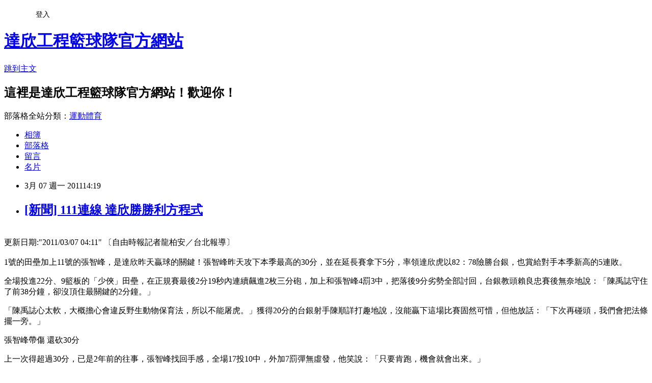

--- FILE ---
content_type: text/html; charset=utf-8
request_url: https://dacintigers.pixnet.net/blog/posts/6002015681
body_size: 28893
content:
<!DOCTYPE html><html lang="zh-TW"><head><meta charSet="utf-8"/><meta name="viewport" content="width=device-width, initial-scale=1"/><link rel="stylesheet" href="https://static.1px.tw/blog-next/_next/static/chunks/b1e52b495cc0137c.css" data-precedence="next"/><link rel="stylesheet" href="/fix.css?v=202601211722" type="text/css" data-precedence="medium"/><link rel="stylesheet" href="https://s3.1px.tw/blog/theme/choc/iframe-popup.css?v=202601211722" type="text/css" data-precedence="medium"/><link rel="stylesheet" href="https://s3.1px.tw/blog/theme/choc/plugins.min.css?v=202601211722" type="text/css" data-precedence="medium"/><link rel="stylesheet" href="https://s3.1px.tw/blog/theme/choc/openid-comment.css?v=202601211722" type="text/css" data-precedence="medium"/><link rel="stylesheet" href="https://s3.1px.tw/blog/theme/choc/style.min.css?v=202601211722" type="text/css" data-precedence="medium"/><link rel="stylesheet" href="https://s3.1px.tw/blog/theme/choc/main.min.css?v=202601211722" type="text/css" data-precedence="medium"/><link rel="stylesheet" href="https://pimg.1px.tw/dacintigers/assets/dacintigers.css?v=202601211722" type="text/css" data-precedence="medium"/><link rel="stylesheet" href="https://s3.1px.tw/blog/theme/choc/author-info.css?v=202601211722" type="text/css" data-precedence="medium"/><link rel="stylesheet" href="https://s3.1px.tw/blog/theme/choc/idlePop.min.css?v=202601211722" type="text/css" data-precedence="medium"/><link rel="preload" as="script" fetchPriority="low" href="https://static.1px.tw/blog-next/_next/static/chunks/94688e2baa9fea03.js"/><script src="https://static.1px.tw/blog-next/_next/static/chunks/41eaa5427c45ebcc.js" async=""></script><script src="https://static.1px.tw/blog-next/_next/static/chunks/e2c6231760bc85bd.js" async=""></script><script src="https://static.1px.tw/blog-next/_next/static/chunks/94bde6376cf279be.js" async=""></script><script src="https://static.1px.tw/blog-next/_next/static/chunks/426b9d9d938a9eb4.js" async=""></script><script src="https://static.1px.tw/blog-next/_next/static/chunks/turbopack-5021d21b4b170dda.js" async=""></script><script src="https://static.1px.tw/blog-next/_next/static/chunks/ff1a16fafef87110.js" async=""></script><script src="https://static.1px.tw/blog-next/_next/static/chunks/e308b2b9ce476a3e.js" async=""></script><script src="https://static.1px.tw/blog-next/_next/static/chunks/2bf79572a40338b7.js" async=""></script><script src="https://static.1px.tw/blog-next/_next/static/chunks/d3c6eed28c1dd8e2.js" async=""></script><script src="https://static.1px.tw/blog-next/_next/static/chunks/d4d39cfc2a072218.js" async=""></script><script src="https://static.1px.tw/blog-next/_next/static/chunks/6a5d72c05b9cd4ba.js" async=""></script><script src="https://static.1px.tw/blog-next/_next/static/chunks/8af6103cf1375f47.js" async=""></script><script src="https://static.1px.tw/blog-next/_next/static/chunks/60d08651d643cedc.js" async=""></script><script src="https://static.1px.tw/blog-next/_next/static/chunks/0ae21416dac1fa83.js" async=""></script><script src="https://static.1px.tw/blog-next/_next/static/chunks/6d1100e43ad18157.js" async=""></script><script src="https://static.1px.tw/blog-next/_next/static/chunks/87eeaf7a3b9005e8.js" async=""></script><script src="https://static.1px.tw/blog-next/_next/static/chunks/ed01c75076819ebd.js" async=""></script><script src="https://static.1px.tw/blog-next/_next/static/chunks/a4df8fc19a9a82e6.js" async=""></script><title>[新聞] 111連線 達欣勝勝利方程式</title><meta name="description" content="    更新日期:2011/03/07 04:11 〔自由時報記者龍柏安／台北報導〕"/><meta name="author" content="達欣工程籃球隊官方網站"/><meta name="google-adsense-platform-account" content="pub-2647689032095179"/><meta name="fb:app_id" content="101730233200171"/><link rel="canonical" href="https://dacintigers.pixnet.net/blog/posts/6002015681"/><meta property="og:title" content="[新聞] 111連線 達欣勝勝利方程式"/><meta property="og:description" content="    更新日期:2011/03/07 04:11 〔自由時報記者龍柏安／台北報導〕"/><meta property="og:url" content="https://dacintigers.pixnet.net/blog/posts/6002015681"/><meta property="og:image" content="https://pimg.1px.tw/dacintigers/f6c4a978adfecd057b53f748b630c059.jpg"/><meta property="og:type" content="article"/><meta name="twitter:card" content="summary_large_image"/><meta name="twitter:title" content="[新聞] 111連線 達欣勝勝利方程式"/><meta name="twitter:description" content="    更新日期:2011/03/07 04:11 〔自由時報記者龍柏安／台北報導〕"/><meta name="twitter:image" content="https://pimg.1px.tw/dacintigers/f6c4a978adfecd057b53f748b630c059.jpg"/><link rel="icon" href="/favicon.ico?favicon.a62c60e0.ico" sizes="32x32" type="image/x-icon"/><script src="https://static.1px.tw/blog-next/_next/static/chunks/a6dad97d9634a72d.js" noModule=""></script></head><body><!--$--><!--/$--><!--$?--><template id="B:0"></template><!--/$--><script>requestAnimationFrame(function(){$RT=performance.now()});</script><script src="https://static.1px.tw/blog-next/_next/static/chunks/94688e2baa9fea03.js" id="_R_" async=""></script><div hidden id="S:0"><script id="pixnet-vars">
        window.PIXNET = {
          post_id: "6002015681",
          name: "dacintigers",
          user_id: 0,
          blog_id: "2584949",
          display_ads: true,
          ad_options: {"chictrip":false}
        };
      </script><script type="text/javascript" src="https://code.jquery.com/jquery-latest.min.js"></script><script id="json-ld-article-script" type="application/ld+json">{"@context":"https:\u002F\u002Fschema.org","@type":"BlogPosting","isAccessibleForFree":true,"mainEntityOfPage":{"@type":"WebPage","@id":"https:\u002F\u002Fdacintigers.pixnet.net\u002Fblog\u002Fposts\u002F6002015681"},"headline":"[新聞] 111連線 達欣勝勝利方程式","description":"\u003Ca href=\"http:\u002F\u002Fdacintigers.pixnet.net\u002Falbum\u002Fphoto\u002F139320173\"\u003E\u003C\u002Fa\u003E\u003Ca href=\"http:\u002F\u002Fdacintigers.pixnet.net\u002Falbum\u002Fphoto\u002F139320519\"\u003E\u003C\u002Fa\u003E\u003Ca href=\"http:\u002F\u002Fdacintigers.pixnet.net\u002Falbum\u002Fphoto\u002F139314843\"\u003E\u003Cimg title=\"IMGP3100.jpg\" src=\"http:\u002F\u002Fpic.pimg.tw\u002Fdacintigers\u002Ff6c4a978adfecd057b53f748b630c059.jpg\" border=\"0\" alt=\"IMGP3100.jpg\" width=\"462\" height=\"313\"\u003E\u003C\u002Fa\u003E   \u003Cbr\u003E\u003Ca href=\"http:\u002F\u002Fwww.libertytimes.com.tw\u002F\" target=\"_blank\"\u003E\u003Cspan style=\"font-size: 10pt;\"\u003E\u003Cimg src=\"http:\u002F\u002Fl.yimg.com\u002Ftw.yimg.com\u002Fi\u002Ftw\u002Fnews\u002Fnewspartner2007\u002Flibertytimes_logo.jpg\" alt=\"自由\"\u003E\u003C\u002Fspan\u003E\u003C\u002Fa\u003E 更新日期:\u003Cq\u003E2011\u002F03\u002F07 04:11\u003C\u002Fq\u003E 〔自由時報記者龍柏安／台北報導〕","articleBody":"\u003Cdiv\u003E\u003Clabel\u003E\u003Ca href=\"http:\u002F\u002Fdacintigers.pixnet.net\u002Falbum\u002Fphoto\u002F139320173\"\u003E\u003C\u002Fa\u003E\u003Ca href=\"http:\u002F\u002Fdacintigers.pixnet.net\u002Falbum\u002Fphoto\u002F139320519\"\u003E\u003C\u002Fa\u003E\u003Ca href=\"http:\u002F\u002Fdacintigers.pixnet.net\u002Falbum\u002Fphoto\u002F139314843\"\u003E\u003Cimg title=\"IMGP3100.jpg\" src=\"https:\u002F\u002Fpimg.1px.tw\u002Fdacintigers\u002Ff6c4a978adfecd057b53f748b630c059.jpg\" border=\"0\" alt=\"IMGP3100.jpg\" width=\"462\" height=\"313\" \u002F\u003E\u003C\u002Fa\u003E&nbsp;&nbsp;&nbsp;\u003C\u002Flabel\u003E\u003C\u002Fdiv\u003E\n\u003Cdiv\u003E\u003Clabel\u003E\u003Ca href=\"http:\u002F\u002Fwww.libertytimes.com.tw\u002F\" target=\"_blank\"\u003E\u003Cspan style=\"font-size: 10pt;\"\u003E\u003Cimg src=\"http:\u002F\u002Fl.yimg.com\u002Ftw.yimg.com\u002Fi\u002Ftw\u002Fnews\u002Fnewspartner2007\u002Flibertytimes_logo.jpg\" alt=\"自由\" \u002F\u003E\u003C\u002Fspan\u003E\u003C\u002Fa\u003E\u003C\u002Flabel\u003E\u003Cspan style=\"font-size: 10pt;\"\u003E 更新日期:\u003Cq\u003E2011\u002F03\u002F07 04:11\u003C\u002Fq\u003E 〔自由時報記者龍柏安／台北報導〕\u003C\u002Fspan\u003E\u003C\u002Fdiv\u003E\n\u003Cdiv\u003E\u003Cspan style=\"font-size: 10pt;\"\u003E&nbsp;\u003C\u002Fspan\u003E\u003C\u002Fdiv\u003E\n\u003Cdiv\u003E\u003Cspan style=\"font-size: 10pt;\"\u003E1號的田壘加上11號的張智峰，是達欣昨天贏球的關鍵！張智峰昨天攻下本季最高的30分，並在延長賽拿下5分，率領達欣虎以82：78險勝台銀，也賞給對手本季新高的5連敗。\u003C\u002Fspan\u003E\u003C\u002Fdiv\u003E\n\u003Cdiv\u003E\n\u003Cp\u003E\u003Cspan style=\"font-size: 10pt;\"\u003E全場投進22分、9籃板的「少俠」田壘，在正規賽最後2分19秒內連續飆進2枚三分砲，加上和張智峰4罰3中，把落後9分劣勢全部討回，台銀教頭賴良忠賽後無奈地說：「陳禹誌守住了前38分鐘，卻沒頂住最關鍵的2分鐘。」\u003C\u002Fspan\u003E\u003C\u002Fp\u003E\n\u003Cp\u003E\u003Cspan style=\"font-size: 10pt;\"\u003E「陳禹誌心太軟，大概擔心會違反野生動物保育法，所以不能屠虎。」獲得20分的台銀射手陳順詳打趣地說，沒能贏下這場比賽固然可惜，但他放話：「下次再碰頭，我們會把法條擺一旁。」\u003C\u002Fspan\u003E\u003C\u002Fp\u003E\n\u003Cp\u003E\u003Cspan style=\"font-size: 10pt;\"\u003E張智峰帶傷 還砍30分\u003C\u002Fspan\u003E\u003C\u002Fp\u003E\n\u003Cp\u003E\u003Cspan style=\"font-size: 10pt;\"\u003E上一次得超過30分，已是2年前的往事，張智峰找回手感，全場17投10中，外加7罰彈無虛發，他笑說：「只要肯跑，機會就會出來。」\u003C\u002Fspan\u003E\u003C\u002Fp\u003E\n\u003Cp\u003E\u003Cspan style=\"font-size: 10pt;\"\u003E陳順詳則爆料，張智峰旱地拔蔥的急停跳投真是一絕，「所以國家隊裡，大家都叫他『硬拔哥』，我們都知道他受傷，但他還能有這種表現，就知道他多恐怖。」\u003C\u002Fspan\u003E\u003C\u002Fp\u003E\n\u003Cp\u003E\u003Cspan style=\"font-size: 10pt;\"\u003E邱總：田壘三分球救了球隊\u003C\u002Fspan\u003E\u003C\u002Fp\u003E\n\u003Cp\u003E\u003Cspan style=\"font-size: 10pt;\"\u003E達欣總教練邱大宗認為，是田壘的三分球拯救了球隊，「少俠」則透露：「沒時間了，教練叫我拿球就投，不管距離多遠，出手就對了。」\u003C\u002Fspan\u003E\u003C\u002Fp\u003E\n\u003Cp\u003E\u003Cspan style=\"font-size: 10pt;\"\u003E最後16.5秒，台銀仍有最後一波進攻機會，可惜控衛林瑞?沒能找到禁區洋將約翰，慌亂中自己出手，葬送贏球契機。\u003C\u002Fspan\u003E\u003C\u002Fp\u003E\n\u003C\u002Fdiv\u003E","image":["https:\u002F\u002Fpimg.1px.tw\u002Fdacintigers\u002Ff6c4a978adfecd057b53f748b630c059.jpg"],"author":{"@type":"Person","name":"達欣工程籃球隊官方網站","url":"https:\u002F\u002Fwww.pixnet.net\u002Fpcard\u002Fdacintigers"},"publisher":{"@type":"Organization","name":"達欣工程籃球隊官方網站","logo":{"@type":"ImageObject","url":"https:\u002F\u002Fs3.1px.tw\u002Fblog\u002Fcommon\u002Favatar\u002Fblog_cover_dark.jpg"}},"datePublished":"2011-03-07T06:19:46.000Z","dateModified":"","keywords":[],"articleSection":"新聞報導"}</script><template id="P:1"></template><template id="P:2"></template><template id="P:3"></template><section aria-label="Notifications alt+T" tabindex="-1" aria-live="polite" aria-relevant="additions text" aria-atomic="false"></section></div><script>(self.__next_f=self.__next_f||[]).push([0])</script><script>self.__next_f.push([1,"1:\"$Sreact.fragment\"\n3:I[39756,[\"https://static.1px.tw/blog-next/_next/static/chunks/ff1a16fafef87110.js\",\"https://static.1px.tw/blog-next/_next/static/chunks/e308b2b9ce476a3e.js\"],\"default\"]\n4:I[53536,[\"https://static.1px.tw/blog-next/_next/static/chunks/ff1a16fafef87110.js\",\"https://static.1px.tw/blog-next/_next/static/chunks/e308b2b9ce476a3e.js\"],\"default\"]\n6:I[97367,[\"https://static.1px.tw/blog-next/_next/static/chunks/ff1a16fafef87110.js\",\"https://static.1px.tw/blog-next/_next/static/chunks/e308b2b9ce476a3e.js\"],\"OutletBoundary\"]\n8:I[97367,[\"https://static.1px.tw/blog-next/_next/static/chunks/ff1a16fafef87110.js\",\"https://static.1px.tw/blog-next/_next/static/chunks/e308b2b9ce476a3e.js\"],\"ViewportBoundary\"]\na:I[97367,[\"https://static.1px.tw/blog-next/_next/static/chunks/ff1a16fafef87110.js\",\"https://static.1px.tw/blog-next/_next/static/chunks/e308b2b9ce476a3e.js\"],\"MetadataBoundary\"]\nc:I[63491,[\"https://static.1px.tw/blog-next/_next/static/chunks/2bf79572a40338b7.js\",\"https://static.1px.tw/blog-next/_next/static/chunks/d3c6eed28c1dd8e2.js\"],\"default\"]\n:HL[\"https://static.1px.tw/blog-next/_next/static/chunks/b1e52b495cc0137c.css\",\"style\"]\n"])</script><script>self.__next_f.push([1,"0:{\"P\":null,\"b\":\"Fh5CEL29DpBu-3dUnujtG\",\"c\":[\"\",\"blog\",\"posts\",\"6002015681\"],\"q\":\"\",\"i\":false,\"f\":[[[\"\",{\"children\":[\"blog\",{\"children\":[\"posts\",{\"children\":[[\"id\",\"6002015681\",\"d\"],{\"children\":[\"__PAGE__\",{}]}]}]}]},\"$undefined\",\"$undefined\",true],[[\"$\",\"$1\",\"c\",{\"children\":[[[\"$\",\"script\",\"script-0\",{\"src\":\"https://static.1px.tw/blog-next/_next/static/chunks/d4d39cfc2a072218.js\",\"async\":true,\"nonce\":\"$undefined\"}],[\"$\",\"script\",\"script-1\",{\"src\":\"https://static.1px.tw/blog-next/_next/static/chunks/6a5d72c05b9cd4ba.js\",\"async\":true,\"nonce\":\"$undefined\"}],[\"$\",\"script\",\"script-2\",{\"src\":\"https://static.1px.tw/blog-next/_next/static/chunks/8af6103cf1375f47.js\",\"async\":true,\"nonce\":\"$undefined\"}]],\"$L2\"]}],{\"children\":[[\"$\",\"$1\",\"c\",{\"children\":[null,[\"$\",\"$L3\",null,{\"parallelRouterKey\":\"children\",\"error\":\"$undefined\",\"errorStyles\":\"$undefined\",\"errorScripts\":\"$undefined\",\"template\":[\"$\",\"$L4\",null,{}],\"templateStyles\":\"$undefined\",\"templateScripts\":\"$undefined\",\"notFound\":\"$undefined\",\"forbidden\":\"$undefined\",\"unauthorized\":\"$undefined\"}]]}],{\"children\":[[\"$\",\"$1\",\"c\",{\"children\":[null,[\"$\",\"$L3\",null,{\"parallelRouterKey\":\"children\",\"error\":\"$undefined\",\"errorStyles\":\"$undefined\",\"errorScripts\":\"$undefined\",\"template\":[\"$\",\"$L4\",null,{}],\"templateStyles\":\"$undefined\",\"templateScripts\":\"$undefined\",\"notFound\":\"$undefined\",\"forbidden\":\"$undefined\",\"unauthorized\":\"$undefined\"}]]}],{\"children\":[[\"$\",\"$1\",\"c\",{\"children\":[null,[\"$\",\"$L3\",null,{\"parallelRouterKey\":\"children\",\"error\":\"$undefined\",\"errorStyles\":\"$undefined\",\"errorScripts\":\"$undefined\",\"template\":[\"$\",\"$L4\",null,{}],\"templateStyles\":\"$undefined\",\"templateScripts\":\"$undefined\",\"notFound\":\"$undefined\",\"forbidden\":\"$undefined\",\"unauthorized\":\"$undefined\"}]]}],{\"children\":[[\"$\",\"$1\",\"c\",{\"children\":[\"$L5\",[[\"$\",\"link\",\"0\",{\"rel\":\"stylesheet\",\"href\":\"https://static.1px.tw/blog-next/_next/static/chunks/b1e52b495cc0137c.css\",\"precedence\":\"next\",\"crossOrigin\":\"$undefined\",\"nonce\":\"$undefined\"}],[\"$\",\"script\",\"script-0\",{\"src\":\"https://static.1px.tw/blog-next/_next/static/chunks/0ae21416dac1fa83.js\",\"async\":true,\"nonce\":\"$undefined\"}],[\"$\",\"script\",\"script-1\",{\"src\":\"https://static.1px.tw/blog-next/_next/static/chunks/6d1100e43ad18157.js\",\"async\":true,\"nonce\":\"$undefined\"}],[\"$\",\"script\",\"script-2\",{\"src\":\"https://static.1px.tw/blog-next/_next/static/chunks/87eeaf7a3b9005e8.js\",\"async\":true,\"nonce\":\"$undefined\"}],[\"$\",\"script\",\"script-3\",{\"src\":\"https://static.1px.tw/blog-next/_next/static/chunks/ed01c75076819ebd.js\",\"async\":true,\"nonce\":\"$undefined\"}],[\"$\",\"script\",\"script-4\",{\"src\":\"https://static.1px.tw/blog-next/_next/static/chunks/a4df8fc19a9a82e6.js\",\"async\":true,\"nonce\":\"$undefined\"}]],[\"$\",\"$L6\",null,{\"children\":\"$@7\"}]]}],{},null,false,false]},null,false,false]},null,false,false]},null,false,false]},null,false,false],[\"$\",\"$1\",\"h\",{\"children\":[null,[\"$\",\"$L8\",null,{\"children\":\"$@9\"}],[\"$\",\"$La\",null,{\"children\":\"$@b\"}],null]}],false]],\"m\":\"$undefined\",\"G\":[\"$c\",[]],\"S\":false}\n"])</script><script>self.__next_f.push([1,"9:[[\"$\",\"meta\",\"0\",{\"charSet\":\"utf-8\"}],[\"$\",\"meta\",\"1\",{\"name\":\"viewport\",\"content\":\"width=device-width, initial-scale=1\"}]]\n"])</script><script>self.__next_f.push([1,"d:I[79520,[\"https://static.1px.tw/blog-next/_next/static/chunks/d4d39cfc2a072218.js\",\"https://static.1px.tw/blog-next/_next/static/chunks/6a5d72c05b9cd4ba.js\",\"https://static.1px.tw/blog-next/_next/static/chunks/8af6103cf1375f47.js\"],\"\"]\n10:I[2352,[\"https://static.1px.tw/blog-next/_next/static/chunks/d4d39cfc2a072218.js\",\"https://static.1px.tw/blog-next/_next/static/chunks/6a5d72c05b9cd4ba.js\",\"https://static.1px.tw/blog-next/_next/static/chunks/8af6103cf1375f47.js\"],\"AdultWarningModal\"]\n11:I[69182,[\"https://static.1px.tw/blog-next/_next/static/chunks/d4d39cfc2a072218.js\",\"https://static.1px.tw/blog-next/_next/static/chunks/6a5d72c05b9cd4ba.js\",\"https://static.1px.tw/blog-next/_next/static/chunks/8af6103cf1375f47.js\"],\"HydrationComplete\"]\n12:I[12985,[\"https://static.1px.tw/blog-next/_next/static/chunks/d4d39cfc2a072218.js\",\"https://static.1px.tw/blog-next/_next/static/chunks/6a5d72c05b9cd4ba.js\",\"https://static.1px.tw/blog-next/_next/static/chunks/8af6103cf1375f47.js\"],\"NuqsAdapter\"]\n13:I[82782,[\"https://static.1px.tw/blog-next/_next/static/chunks/d4d39cfc2a072218.js\",\"https://static.1px.tw/blog-next/_next/static/chunks/6a5d72c05b9cd4ba.js\",\"https://static.1px.tw/blog-next/_next/static/chunks/8af6103cf1375f47.js\"],\"RefineContext\"]\n14:I[29306,[\"https://static.1px.tw/blog-next/_next/static/chunks/d4d39cfc2a072218.js\",\"https://static.1px.tw/blog-next/_next/static/chunks/6a5d72c05b9cd4ba.js\",\"https://static.1px.tw/blog-next/_next/static/chunks/8af6103cf1375f47.js\",\"https://static.1px.tw/blog-next/_next/static/chunks/60d08651d643cedc.js\",\"https://static.1px.tw/blog-next/_next/static/chunks/d3c6eed28c1dd8e2.js\"],\"default\"]\n2:[\"$\",\"html\",null,{\"lang\":\"zh-TW\",\"children\":[[\"$\",\"$Ld\",null,{\"id\":\"google-tag-manager\",\"strategy\":\"afterInteractive\",\"children\":\"\\n(function(w,d,s,l,i){w[l]=w[l]||[];w[l].push({'gtm.start':\\nnew Date().getTime(),event:'gtm.js'});var f=d.getElementsByTagName(s)[0],\\nj=d.createElement(s),dl=l!='dataLayer'?'\u0026l='+l:'';j.async=true;j.src=\\n'https://www.googletagmanager.com/gtm.js?id='+i+dl;f.parentNode.insertBefore(j,f);\\n})(window,document,'script','dataLayer','GTM-TRLQMPKX');\\n  \"}],\"$Le\",\"$Lf\",[\"$\",\"body\",null,{\"children\":[[\"$\",\"$L10\",null,{\"display\":false}],[\"$\",\"$L11\",null,{}],[\"$\",\"$L12\",null,{\"children\":[\"$\",\"$L13\",null,{\"children\":[\"$\",\"$L3\",null,{\"parallelRouterKey\":\"children\",\"error\":\"$undefined\",\"errorStyles\":\"$undefined\",\"errorScripts\":\"$undefined\",\"template\":[\"$\",\"$L4\",null,{}],\"templateStyles\":\"$undefined\",\"templateScripts\":\"$undefined\",\"notFound\":[[\"$\",\"$L14\",null,{}],[]],\"forbidden\":\"$undefined\",\"unauthorized\":\"$undefined\"}]}]}]]}]]}]\n"])</script><script>self.__next_f.push([1,"e:null\nf:null\n"])</script><script>self.__next_f.push([1,"16:I[27201,[\"https://static.1px.tw/blog-next/_next/static/chunks/ff1a16fafef87110.js\",\"https://static.1px.tw/blog-next/_next/static/chunks/e308b2b9ce476a3e.js\"],\"IconMark\"]\n5:[[\"$\",\"script\",null,{\"id\":\"pixnet-vars\",\"children\":\"\\n        window.PIXNET = {\\n          post_id: \\\"6002015681\\\",\\n          name: \\\"dacintigers\\\",\\n          user_id: 0,\\n          blog_id: \\\"2584949\\\",\\n          display_ads: true,\\n          ad_options: {\\\"chictrip\\\":false}\\n        };\\n      \"}],\"$L15\"]\n"])</script><script>self.__next_f.push([1,"b:[[\"$\",\"title\",\"0\",{\"children\":\"[新聞] 111連線 達欣勝勝利方程式\"}],[\"$\",\"meta\",\"1\",{\"name\":\"description\",\"content\":\"    更新日期:2011/03/07 04:11 〔自由時報記者龍柏安／台北報導〕\"}],[\"$\",\"meta\",\"2\",{\"name\":\"author\",\"content\":\"達欣工程籃球隊官方網站\"}],[\"$\",\"meta\",\"3\",{\"name\":\"google-adsense-platform-account\",\"content\":\"pub-2647689032095179\"}],[\"$\",\"meta\",\"4\",{\"name\":\"fb:app_id\",\"content\":\"101730233200171\"}],[\"$\",\"link\",\"5\",{\"rel\":\"canonical\",\"href\":\"https://dacintigers.pixnet.net/blog/posts/6002015681\"}],[\"$\",\"meta\",\"6\",{\"property\":\"og:title\",\"content\":\"[新聞] 111連線 達欣勝勝利方程式\"}],[\"$\",\"meta\",\"7\",{\"property\":\"og:description\",\"content\":\"    更新日期:2011/03/07 04:11 〔自由時報記者龍柏安／台北報導〕\"}],[\"$\",\"meta\",\"8\",{\"property\":\"og:url\",\"content\":\"https://dacintigers.pixnet.net/blog/posts/6002015681\"}],[\"$\",\"meta\",\"9\",{\"property\":\"og:image\",\"content\":\"https://pimg.1px.tw/dacintigers/f6c4a978adfecd057b53f748b630c059.jpg\"}],[\"$\",\"meta\",\"10\",{\"property\":\"og:type\",\"content\":\"article\"}],[\"$\",\"meta\",\"11\",{\"name\":\"twitter:card\",\"content\":\"summary_large_image\"}],[\"$\",\"meta\",\"12\",{\"name\":\"twitter:title\",\"content\":\"[新聞] 111連線 達欣勝勝利方程式\"}],[\"$\",\"meta\",\"13\",{\"name\":\"twitter:description\",\"content\":\"    更新日期:2011/03/07 04:11 〔自由時報記者龍柏安／台北報導〕\"}],[\"$\",\"meta\",\"14\",{\"name\":\"twitter:image\",\"content\":\"https://pimg.1px.tw/dacintigers/f6c4a978adfecd057b53f748b630c059.jpg\"}],[\"$\",\"link\",\"15\",{\"rel\":\"icon\",\"href\":\"/favicon.ico?favicon.a62c60e0.ico\",\"sizes\":\"32x32\",\"type\":\"image/x-icon\"}],[\"$\",\"$L16\",\"16\",{}]]\n"])</script><script>self.__next_f.push([1,"7:null\n"])</script><script>self.__next_f.push([1,":HL[\"/fix.css?v=202601211722\",\"style\",{\"type\":\"text/css\"}]\n:HL[\"https://s3.1px.tw/blog/theme/choc/iframe-popup.css?v=202601211722\",\"style\",{\"type\":\"text/css\"}]\n:HL[\"https://s3.1px.tw/blog/theme/choc/plugins.min.css?v=202601211722\",\"style\",{\"type\":\"text/css\"}]\n:HL[\"https://s3.1px.tw/blog/theme/choc/openid-comment.css?v=202601211722\",\"style\",{\"type\":\"text/css\"}]\n:HL[\"https://s3.1px.tw/blog/theme/choc/style.min.css?v=202601211722\",\"style\",{\"type\":\"text/css\"}]\n:HL[\"https://s3.1px.tw/blog/theme/choc/main.min.css?v=202601211722\",\"style\",{\"type\":\"text/css\"}]\n:HL[\"https://pimg.1px.tw/dacintigers/assets/dacintigers.css?v=202601211722\",\"style\",{\"type\":\"text/css\"}]\n:HL[\"https://s3.1px.tw/blog/theme/choc/author-info.css?v=202601211722\",\"style\",{\"type\":\"text/css\"}]\n:HL[\"https://s3.1px.tw/blog/theme/choc/idlePop.min.css?v=202601211722\",\"style\",{\"type\":\"text/css\"}]\n17:T1659,"])</script><script>self.__next_f.push([1,"{\"@context\":\"https:\\u002F\\u002Fschema.org\",\"@type\":\"BlogPosting\",\"isAccessibleForFree\":true,\"mainEntityOfPage\":{\"@type\":\"WebPage\",\"@id\":\"https:\\u002F\\u002Fdacintigers.pixnet.net\\u002Fblog\\u002Fposts\\u002F6002015681\"},\"headline\":\"[新聞] 111連線 達欣勝勝利方程式\",\"description\":\"\\u003Ca href=\\\"http:\\u002F\\u002Fdacintigers.pixnet.net\\u002Falbum\\u002Fphoto\\u002F139320173\\\"\\u003E\\u003C\\u002Fa\\u003E\\u003Ca href=\\\"http:\\u002F\\u002Fdacintigers.pixnet.net\\u002Falbum\\u002Fphoto\\u002F139320519\\\"\\u003E\\u003C\\u002Fa\\u003E\\u003Ca href=\\\"http:\\u002F\\u002Fdacintigers.pixnet.net\\u002Falbum\\u002Fphoto\\u002F139314843\\\"\\u003E\\u003Cimg title=\\\"IMGP3100.jpg\\\" src=\\\"http:\\u002F\\u002Fpic.pimg.tw\\u002Fdacintigers\\u002Ff6c4a978adfecd057b53f748b630c059.jpg\\\" border=\\\"0\\\" alt=\\\"IMGP3100.jpg\\\" width=\\\"462\\\" height=\\\"313\\\"\\u003E\\u003C\\u002Fa\\u003E   \\u003Cbr\\u003E\\u003Ca href=\\\"http:\\u002F\\u002Fwww.libertytimes.com.tw\\u002F\\\" target=\\\"_blank\\\"\\u003E\\u003Cspan style=\\\"font-size: 10pt;\\\"\\u003E\\u003Cimg src=\\\"http:\\u002F\\u002Fl.yimg.com\\u002Ftw.yimg.com\\u002Fi\\u002Ftw\\u002Fnews\\u002Fnewspartner2007\\u002Flibertytimes_logo.jpg\\\" alt=\\\"自由\\\"\\u003E\\u003C\\u002Fspan\\u003E\\u003C\\u002Fa\\u003E 更新日期:\\u003Cq\\u003E2011\\u002F03\\u002F07 04:11\\u003C\\u002Fq\\u003E 〔自由時報記者龍柏安／台北報導〕\",\"articleBody\":\"\\u003Cdiv\\u003E\\u003Clabel\\u003E\\u003Ca href=\\\"http:\\u002F\\u002Fdacintigers.pixnet.net\\u002Falbum\\u002Fphoto\\u002F139320173\\\"\\u003E\\u003C\\u002Fa\\u003E\\u003Ca href=\\\"http:\\u002F\\u002Fdacintigers.pixnet.net\\u002Falbum\\u002Fphoto\\u002F139320519\\\"\\u003E\\u003C\\u002Fa\\u003E\\u003Ca href=\\\"http:\\u002F\\u002Fdacintigers.pixnet.net\\u002Falbum\\u002Fphoto\\u002F139314843\\\"\\u003E\\u003Cimg title=\\\"IMGP3100.jpg\\\" src=\\\"https:\\u002F\\u002Fpimg.1px.tw\\u002Fdacintigers\\u002Ff6c4a978adfecd057b53f748b630c059.jpg\\\" border=\\\"0\\\" alt=\\\"IMGP3100.jpg\\\" width=\\\"462\\\" height=\\\"313\\\" \\u002F\\u003E\\u003C\\u002Fa\\u003E\u0026nbsp;\u0026nbsp;\u0026nbsp;\\u003C\\u002Flabel\\u003E\\u003C\\u002Fdiv\\u003E\\n\\u003Cdiv\\u003E\\u003Clabel\\u003E\\u003Ca href=\\\"http:\\u002F\\u002Fwww.libertytimes.com.tw\\u002F\\\" target=\\\"_blank\\\"\\u003E\\u003Cspan style=\\\"font-size: 10pt;\\\"\\u003E\\u003Cimg src=\\\"http:\\u002F\\u002Fl.yimg.com\\u002Ftw.yimg.com\\u002Fi\\u002Ftw\\u002Fnews\\u002Fnewspartner2007\\u002Flibertytimes_logo.jpg\\\" alt=\\\"自由\\\" \\u002F\\u003E\\u003C\\u002Fspan\\u003E\\u003C\\u002Fa\\u003E\\u003C\\u002Flabel\\u003E\\u003Cspan style=\\\"font-size: 10pt;\\\"\\u003E 更新日期:\\u003Cq\\u003E2011\\u002F03\\u002F07 04:11\\u003C\\u002Fq\\u003E 〔自由時報記者龍柏安／台北報導〕\\u003C\\u002Fspan\\u003E\\u003C\\u002Fdiv\\u003E\\n\\u003Cdiv\\u003E\\u003Cspan style=\\\"font-size: 10pt;\\\"\\u003E\u0026nbsp;\\u003C\\u002Fspan\\u003E\\u003C\\u002Fdiv\\u003E\\n\\u003Cdiv\\u003E\\u003Cspan style=\\\"font-size: 10pt;\\\"\\u003E1號的田壘加上11號的張智峰，是達欣昨天贏球的關鍵！張智峰昨天攻下本季最高的30分，並在延長賽拿下5分，率領達欣虎以82：78險勝台銀，也賞給對手本季新高的5連敗。\\u003C\\u002Fspan\\u003E\\u003C\\u002Fdiv\\u003E\\n\\u003Cdiv\\u003E\\n\\u003Cp\\u003E\\u003Cspan style=\\\"font-size: 10pt;\\\"\\u003E全場投進22分、9籃板的「少俠」田壘，在正規賽最後2分19秒內連續飆進2枚三分砲，加上和張智峰4罰3中，把落後9分劣勢全部討回，台銀教頭賴良忠賽後無奈地說：「陳禹誌守住了前38分鐘，卻沒頂住最關鍵的2分鐘。」\\u003C\\u002Fspan\\u003E\\u003C\\u002Fp\\u003E\\n\\u003Cp\\u003E\\u003Cspan style=\\\"font-size: 10pt;\\\"\\u003E「陳禹誌心太軟，大概擔心會違反野生動物保育法，所以不能屠虎。」獲得20分的台銀射手陳順詳打趣地說，沒能贏下這場比賽固然可惜，但他放話：「下次再碰頭，我們會把法條擺一旁。」\\u003C\\u002Fspan\\u003E\\u003C\\u002Fp\\u003E\\n\\u003Cp\\u003E\\u003Cspan style=\\\"font-size: 10pt;\\\"\\u003E張智峰帶傷 還砍30分\\u003C\\u002Fspan\\u003E\\u003C\\u002Fp\\u003E\\n\\u003Cp\\u003E\\u003Cspan style=\\\"font-size: 10pt;\\\"\\u003E上一次得超過30分，已是2年前的往事，張智峰找回手感，全場17投10中，外加7罰彈無虛發，他笑說：「只要肯跑，機會就會出來。」\\u003C\\u002Fspan\\u003E\\u003C\\u002Fp\\u003E\\n\\u003Cp\\u003E\\u003Cspan style=\\\"font-size: 10pt;\\\"\\u003E陳順詳則爆料，張智峰旱地拔蔥的急停跳投真是一絕，「所以國家隊裡，大家都叫他『硬拔哥』，我們都知道他受傷，但他還能有這種表現，就知道他多恐怖。」\\u003C\\u002Fspan\\u003E\\u003C\\u002Fp\\u003E\\n\\u003Cp\\u003E\\u003Cspan style=\\\"font-size: 10pt;\\\"\\u003E邱總：田壘三分球救了球隊\\u003C\\u002Fspan\\u003E\\u003C\\u002Fp\\u003E\\n\\u003Cp\\u003E\\u003Cspan style=\\\"font-size: 10pt;\\\"\\u003E達欣總教練邱大宗認為，是田壘的三分球拯救了球隊，「少俠」則透露：「沒時間了，教練叫我拿球就投，不管距離多遠，出手就對了。」\\u003C\\u002Fspan\\u003E\\u003C\\u002Fp\\u003E\\n\\u003Cp\\u003E\\u003Cspan style=\\\"font-size: 10pt;\\\"\\u003E最後16.5秒，台銀仍有最後一波進攻機會，可惜控衛林瑞?沒能找到禁區洋將約翰，慌亂中自己出手，葬送贏球契機。\\u003C\\u002Fspan\\u003E\\u003C\\u002Fp\\u003E\\n\\u003C\\u002Fdiv\\u003E\",\"image\":[\"https:\\u002F\\u002Fpimg.1px.tw\\u002Fdacintigers\\u002Ff6c4a978adfecd057b53f748b630c059.jpg\"],\"author\":{\"@type\":\"Person\",\"name\":\"達欣工程籃球隊官方網站\",\"url\":\"https:\\u002F\\u002Fwww.pixnet.net\\u002Fpcard\\u002Fdacintigers\"},\"publisher\":{\"@type\":\"Organization\",\"name\":\"達欣工程籃球隊官方網站\",\"logo\":{\"@type\":\"ImageObject\",\"url\":\"https:\\u002F\\u002Fs3.1px.tw\\u002Fblog\\u002Fcommon\\u002Favatar\\u002Fblog_cover_dark.jpg\"}},\"datePublished\":\"2011-03-07T06:19:46.000Z\",\"dateModified\":\"\",\"keywords\":[],\"articleSection\":\"新聞報導\"}"])</script><script>self.__next_f.push([1,"15:[[[[\"$\",\"link\",\"/fix.css?v=202601211722\",{\"rel\":\"stylesheet\",\"href\":\"/fix.css?v=202601211722\",\"type\":\"text/css\",\"precedence\":\"medium\"}],[\"$\",\"link\",\"https://s3.1px.tw/blog/theme/choc/iframe-popup.css?v=202601211722\",{\"rel\":\"stylesheet\",\"href\":\"https://s3.1px.tw/blog/theme/choc/iframe-popup.css?v=202601211722\",\"type\":\"text/css\",\"precedence\":\"medium\"}],[\"$\",\"link\",\"https://s3.1px.tw/blog/theme/choc/plugins.min.css?v=202601211722\",{\"rel\":\"stylesheet\",\"href\":\"https://s3.1px.tw/blog/theme/choc/plugins.min.css?v=202601211722\",\"type\":\"text/css\",\"precedence\":\"medium\"}],[\"$\",\"link\",\"https://s3.1px.tw/blog/theme/choc/openid-comment.css?v=202601211722\",{\"rel\":\"stylesheet\",\"href\":\"https://s3.1px.tw/blog/theme/choc/openid-comment.css?v=202601211722\",\"type\":\"text/css\",\"precedence\":\"medium\"}],[\"$\",\"link\",\"https://s3.1px.tw/blog/theme/choc/style.min.css?v=202601211722\",{\"rel\":\"stylesheet\",\"href\":\"https://s3.1px.tw/blog/theme/choc/style.min.css?v=202601211722\",\"type\":\"text/css\",\"precedence\":\"medium\"}],[\"$\",\"link\",\"https://s3.1px.tw/blog/theme/choc/main.min.css?v=202601211722\",{\"rel\":\"stylesheet\",\"href\":\"https://s3.1px.tw/blog/theme/choc/main.min.css?v=202601211722\",\"type\":\"text/css\",\"precedence\":\"medium\"}],[\"$\",\"link\",\"https://pimg.1px.tw/dacintigers/assets/dacintigers.css?v=202601211722\",{\"rel\":\"stylesheet\",\"href\":\"https://pimg.1px.tw/dacintigers/assets/dacintigers.css?v=202601211722\",\"type\":\"text/css\",\"precedence\":\"medium\"}],[\"$\",\"link\",\"https://s3.1px.tw/blog/theme/choc/author-info.css?v=202601211722\",{\"rel\":\"stylesheet\",\"href\":\"https://s3.1px.tw/blog/theme/choc/author-info.css?v=202601211722\",\"type\":\"text/css\",\"precedence\":\"medium\"}],[\"$\",\"link\",\"https://s3.1px.tw/blog/theme/choc/idlePop.min.css?v=202601211722\",{\"rel\":\"stylesheet\",\"href\":\"https://s3.1px.tw/blog/theme/choc/idlePop.min.css?v=202601211722\",\"type\":\"text/css\",\"precedence\":\"medium\"}]],[\"$\",\"script\",null,{\"type\":\"text/javascript\",\"src\":\"https://code.jquery.com/jquery-latest.min.js\"}]],[[\"$\",\"script\",null,{\"id\":\"json-ld-article-script\",\"type\":\"application/ld+json\",\"dangerouslySetInnerHTML\":{\"__html\":\"$17\"}}],\"$L18\"],\"$L19\",\"$L1a\"]\n"])</script><script>self.__next_f.push([1,"1b:I[5479,[\"https://static.1px.tw/blog-next/_next/static/chunks/d4d39cfc2a072218.js\",\"https://static.1px.tw/blog-next/_next/static/chunks/6a5d72c05b9cd4ba.js\",\"https://static.1px.tw/blog-next/_next/static/chunks/8af6103cf1375f47.js\",\"https://static.1px.tw/blog-next/_next/static/chunks/0ae21416dac1fa83.js\",\"https://static.1px.tw/blog-next/_next/static/chunks/6d1100e43ad18157.js\",\"https://static.1px.tw/blog-next/_next/static/chunks/87eeaf7a3b9005e8.js\",\"https://static.1px.tw/blog-next/_next/static/chunks/ed01c75076819ebd.js\",\"https://static.1px.tw/blog-next/_next/static/chunks/a4df8fc19a9a82e6.js\"],\"default\"]\n1c:I[38045,[\"https://static.1px.tw/blog-next/_next/static/chunks/d4d39cfc2a072218.js\",\"https://static.1px.tw/blog-next/_next/static/chunks/6a5d72c05b9cd4ba.js\",\"https://static.1px.tw/blog-next/_next/static/chunks/8af6103cf1375f47.js\",\"https://static.1px.tw/blog-next/_next/static/chunks/0ae21416dac1fa83.js\",\"https://static.1px.tw/blog-next/_next/static/chunks/6d1100e43ad18157.js\",\"https://static.1px.tw/blog-next/_next/static/chunks/87eeaf7a3b9005e8.js\",\"https://static.1px.tw/blog-next/_next/static/chunks/ed01c75076819ebd.js\",\"https://static.1px.tw/blog-next/_next/static/chunks/a4df8fc19a9a82e6.js\"],\"ArticleHead\"]\n18:[\"$\",\"script\",null,{\"id\":\"json-ld-breadcrumb-script\",\"type\":\"application/ld+json\",\"dangerouslySetInnerHTML\":{\"__html\":\"{\\\"@context\\\":\\\"https:\\\\u002F\\\\u002Fschema.org\\\",\\\"@type\\\":\\\"BreadcrumbList\\\",\\\"itemListElement\\\":[{\\\"@type\\\":\\\"ListItem\\\",\\\"position\\\":1,\\\"name\\\":\\\"首頁\\\",\\\"item\\\":\\\"https:\\\\u002F\\\\u002Fdacintigers.pixnet.net\\\"},{\\\"@type\\\":\\\"ListItem\\\",\\\"position\\\":2,\\\"name\\\":\\\"部落格\\\",\\\"item\\\":\\\"https:\\\\u002F\\\\u002Fdacintigers.pixnet.net\\\\u002Fblog\\\"},{\\\"@type\\\":\\\"ListItem\\\",\\\"position\\\":3,\\\"name\\\":\\\"文章\\\",\\\"item\\\":\\\"https:\\\\u002F\\\\u002Fdacintigers.pixnet.net\\\\u002Fblog\\\\u002Fposts\\\"},{\\\"@type\\\":\\\"ListItem\\\",\\\"position\\\":4,\\\"name\\\":\\\"[新聞] 111連線 達欣勝勝利方程式\\\",\\\"item\\\":\\\"https:\\\\u002F\\\\u002Fdacintigers.pixnet.net\\\\u002Fblog\\\\u002Fposts\\\\u002F6002015681\\\"}]}\"}}]\n1d:Tae3,"])</script><script>self.__next_f.push([1,"\u003cdiv\u003e\u003clabel\u003e\u003ca href=\"http://dacintigers.pixnet.net/album/photo/139320173\"\u003e\u003c/a\u003e\u003ca href=\"http://dacintigers.pixnet.net/album/photo/139320519\"\u003e\u003c/a\u003e\u003ca href=\"http://dacintigers.pixnet.net/album/photo/139314843\"\u003e\u003cimg title=\"IMGP3100.jpg\" src=\"https://pimg.1px.tw/dacintigers/f6c4a978adfecd057b53f748b630c059.jpg\" border=\"0\" alt=\"IMGP3100.jpg\" width=\"462\" height=\"313\" /\u003e\u003c/a\u003e\u0026nbsp;\u0026nbsp;\u0026nbsp;\u003c/label\u003e\u003c/div\u003e\n\u003cdiv\u003e\u003clabel\u003e\u003ca href=\"http://www.libertytimes.com.tw/\" target=\"_blank\"\u003e\u003cspan style=\"font-size: 10pt;\"\u003e\u003cimg src=\"http://l.yimg.com/tw.yimg.com/i/tw/news/newspartner2007/libertytimes_logo.jpg\" alt=\"自由\" /\u003e\u003c/span\u003e\u003c/a\u003e\u003c/label\u003e\u003cspan style=\"font-size: 10pt;\"\u003e 更新日期:\u003cq\u003e2011/03/07 04:11\u003c/q\u003e 〔自由時報記者龍柏安／台北報導〕\u003c/span\u003e\u003c/div\u003e\n\u003cdiv\u003e\u003cspan style=\"font-size: 10pt;\"\u003e\u0026nbsp;\u003c/span\u003e\u003c/div\u003e\n\u003cdiv\u003e\u003cspan style=\"font-size: 10pt;\"\u003e1號的田壘加上11號的張智峰，是達欣昨天贏球的關鍵！張智峰昨天攻下本季最高的30分，並在延長賽拿下5分，率領達欣虎以82：78險勝台銀，也賞給對手本季新高的5連敗。\u003c/span\u003e\u003c/div\u003e\n\u003cdiv\u003e\n\u003cp\u003e\u003cspan style=\"font-size: 10pt;\"\u003e全場投進22分、9籃板的「少俠」田壘，在正規賽最後2分19秒內連續飆進2枚三分砲，加上和張智峰4罰3中，把落後9分劣勢全部討回，台銀教頭賴良忠賽後無奈地說：「陳禹誌守住了前38分鐘，卻沒頂住最關鍵的2分鐘。」\u003c/span\u003e\u003c/p\u003e\n\u003cp\u003e\u003cspan style=\"font-size: 10pt;\"\u003e「陳禹誌心太軟，大概擔心會違反野生動物保育法，所以不能屠虎。」獲得20分的台銀射手陳順詳打趣地說，沒能贏下這場比賽固然可惜，但他放話：「下次再碰頭，我們會把法條擺一旁。」\u003c/span\u003e\u003c/p\u003e\n\u003cp\u003e\u003cspan style=\"font-size: 10pt;\"\u003e張智峰帶傷 還砍30分\u003c/span\u003e\u003c/p\u003e\n\u003cp\u003e\u003cspan style=\"font-size: 10pt;\"\u003e上一次得超過30分，已是2年前的往事，張智峰找回手感，全場17投10中，外加7罰彈無虛發，他笑說：「只要肯跑，機會就會出來。」\u003c/span\u003e\u003c/p\u003e\n\u003cp\u003e\u003cspan style=\"font-size: 10pt;\"\u003e陳順詳則爆料，張智峰旱地拔蔥的急停跳投真是一絕，「所以國家隊裡，大家都叫他『硬拔哥』，我們都知道他受傷，但他還能有這種表現，就知道他多恐怖。」\u003c/span\u003e\u003c/p\u003e\n\u003cp\u003e\u003cspan style=\"font-size: 10pt;\"\u003e邱總：田壘三分球救了球隊\u003c/span\u003e\u003c/p\u003e\n\u003cp\u003e\u003cspan style=\"font-size: 10pt;\"\u003e達欣總教練邱大宗認為，是田壘的三分球拯救了球隊，「少俠」則透露：「沒時間了，教練叫我拿球就投，不管距離多遠，出手就對了。」\u003c/span\u003e\u003c/p\u003e\n\u003cp\u003e\u003cspan style=\"font-size: 10pt;\"\u003e最後16.5秒，台銀仍有最後一波進攻機會，可惜控衛林瑞?沒能找到禁區洋將約翰，慌亂中自己出手，葬送贏球契機。\u003c/span\u003e\u003c/p\u003e\n\u003c/div\u003e"])</script><script>self.__next_f.push([1,"1e:Tabe,"])</script><script>self.__next_f.push([1,"\u003cdiv\u003e\u003ca href=\"http://dacintigers.pixnet.net/album/photo/139320173\"\u003e\u003c/a\u003e\u003ca href=\"http://dacintigers.pixnet.net/album/photo/139320519\"\u003e\u003c/a\u003e\u003ca href=\"http://dacintigers.pixnet.net/album/photo/139314843\"\u003e\u003cimg title=\"IMGP3100.jpg\" src=\"https://pimg.1px.tw/dacintigers/f6c4a978adfecd057b53f748b630c059.jpg\" border=\"0\" alt=\"IMGP3100.jpg\" width=\"462\" height=\"313\" /\u003e\u003c/a\u003e\u0026nbsp;\u0026nbsp;\u0026nbsp;\u003c/div\u003e \u003cdiv\u003e\u003ca href=\"http://www.libertytimes.com.tw/\" target=\"_blank\"\u003e\u003cspan style=\"font-size: 10pt;\"\u003e\u003cimg src=\"http://l.yimg.com/tw.yimg.com/i/tw/news/newspartner2007/libertytimes_logo.jpg\" alt=\"自由\" /\u003e\u003c/span\u003e\u003c/a\u003e\u003cspan style=\"font-size: 10pt;\"\u003e 更新日期:2011/03/07 04:11 〔自由時報記者龍柏安／台北報導〕\u003c/span\u003e\u003c/div\u003e \u003cdiv\u003e\u003cspan style=\"font-size: 10pt;\"\u003e\u0026nbsp;\u003c/span\u003e\u003c/div\u003e \u003cdiv\u003e\u003cspan style=\"font-size: 10pt;\"\u003e1號的田壘加上11號的張智峰，是達欣昨天贏球的關鍵！張智峰昨天攻下本季最高的30分，並在延長賽拿下5分，率領達欣虎以82：78險勝台銀，也賞給對手本季新高的5連敗。\u003c/span\u003e\u003c/div\u003e \u003cdiv\u003e \u003cp\u003e\u003cspan style=\"font-size: 10pt;\"\u003e全場投進22分、9籃板的「少俠」田壘，在正規賽最後2分19秒內連續飆進2枚三分砲，加上和張智峰4罰3中，把落後9分劣勢全部討回，台銀教頭賴良忠賽後無奈地說：「陳禹誌守住了前38分鐘，卻沒頂住最關鍵的2分鐘。」\u003c/span\u003e\u003c/p\u003e \u003cp\u003e\u003cspan style=\"font-size: 10pt;\"\u003e「陳禹誌心太軟，大概擔心會違反野生動物保育法，所以不能屠虎。」獲得20分的台銀射手陳順詳打趣地說，沒能贏下這場比賽固然可惜，但他放話：「下次再碰頭，我們會把法條擺一旁。」\u003c/span\u003e\u003c/p\u003e \u003cp\u003e\u003cspan style=\"font-size: 10pt;\"\u003e張智峰帶傷 還砍30分\u003c/span\u003e\u003c/p\u003e \u003cp\u003e\u003cspan style=\"font-size: 10pt;\"\u003e上一次得超過30分，已是2年前的往事，張智峰找回手感，全場17投10中，外加7罰彈無虛發，他笑說：「只要肯跑，機會就會出來。」\u003c/span\u003e\u003c/p\u003e \u003cp\u003e\u003cspan style=\"font-size: 10pt;\"\u003e陳順詳則爆料，張智峰旱地拔蔥的急停跳投真是一絕，「所以國家隊裡，大家都叫他『硬拔哥』，我們都知道他受傷，但他還能有這種表現，就知道他多恐怖。」\u003c/span\u003e\u003c/p\u003e \u003cp\u003e\u003cspan style=\"font-size: 10pt;\"\u003e邱總：田壘三分球救了球隊\u003c/span\u003e\u003c/p\u003e \u003cp\u003e\u003cspan style=\"font-size: 10pt;\"\u003e達欣總教練邱大宗認為，是田壘的三分球拯救了球隊，「少俠」則透露：「沒時間了，教練叫我拿球就投，不管距離多遠，出手就對了。」\u003c/span\u003e\u003c/p\u003e \u003cp\u003e\u003cspan style=\"font-size: 10pt;\"\u003e最後16.5秒，台銀仍有最後一波進攻機會，可惜控衛林瑞?沒能找到禁區洋將約翰，慌亂中自己出手，葬送贏球契機。\u003c/span\u003e\u003c/p\u003e \u003c/div\u003e"])</script><script>self.__next_f.push([1,"1a:[\"$\",\"div\",null,{\"className\":\"main-container\",\"children\":[[\"$\",\"div\",null,{\"id\":\"pixnet-ad-before_header\",\"className\":\"pixnet-ad-placement\"}],[\"$\",\"div\",null,{\"id\":\"body-div\",\"children\":[[\"$\",\"div\",null,{\"id\":\"container\",\"children\":[[\"$\",\"div\",null,{\"id\":\"container2\",\"children\":[[\"$\",\"div\",null,{\"id\":\"container3\",\"children\":[[\"$\",\"div\",null,{\"id\":\"header\",\"children\":[[\"$\",\"div\",null,{\"id\":\"banner\",\"children\":[[\"$\",\"h1\",null,{\"children\":[\"$\",\"a\",null,{\"href\":\"https://dacintigers.pixnet.net/blog\",\"children\":\"達欣工程籃球隊官方網站\"}]}],[\"$\",\"p\",null,{\"className\":\"skiplink\",\"children\":[\"$\",\"a\",null,{\"href\":\"#article-area\",\"title\":\"skip the page header to the main content\",\"children\":\"跳到主文\"}]}],[\"$\",\"h2\",null,{\"suppressHydrationWarning\":true,\"dangerouslySetInnerHTML\":{\"__html\":\"這裡是達欣工程籃球隊官方網站！歡迎你！\"}}],[\"$\",\"p\",null,{\"id\":\"blog-category\",\"children\":[\"部落格全站分類：\",[\"$\",\"a\",null,{\"href\":\"#\",\"children\":\"運動體育\"}]]}]]}],[\"$\",\"ul\",null,{\"id\":\"navigation\",\"children\":[[\"$\",\"li\",null,{\"className\":\"navigation-links\",\"id\":\"link-album\",\"children\":[\"$\",\"a\",null,{\"href\":\"/albums\",\"title\":\"go to gallery page of this user\",\"children\":\"相簿\"}]}],[\"$\",\"li\",null,{\"className\":\"navigation-links\",\"id\":\"link-blog\",\"children\":[\"$\",\"a\",null,{\"href\":\"https://dacintigers.pixnet.net/blog\",\"title\":\"go to index page of this blog\",\"children\":\"部落格\"}]}],[\"$\",\"li\",null,{\"className\":\"navigation-links\",\"id\":\"link-guestbook\",\"children\":[\"$\",\"a\",null,{\"id\":\"guestbook\",\"data-msg\":\"尚未安裝留言板，無法進行留言\",\"data-action\":\"none\",\"href\":\"#\",\"title\":\"go to guestbook page of this user\",\"children\":\"留言\"}]}],[\"$\",\"li\",null,{\"className\":\"navigation-links\",\"id\":\"link-profile\",\"children\":[\"$\",\"a\",null,{\"href\":\"https://www.pixnet.net/pcard/2584949\",\"title\":\"go to profile page of this user\",\"children\":\"名片\"}]}]]}]]}],[\"$\",\"div\",null,{\"id\":\"main\",\"children\":[[\"$\",\"div\",null,{\"id\":\"content\",\"children\":[[\"$\",\"$L1b\",null,{\"data\":\"$undefined\"}],[\"$\",\"div\",null,{\"id\":\"article-area\",\"children\":[\"$\",\"div\",null,{\"id\":\"article-box\",\"children\":[\"$\",\"div\",null,{\"className\":\"article\",\"children\":[[\"$\",\"$L1c\",null,{\"post\":{\"id\":\"6002015681\",\"title\":\"[新聞] 111連線 達欣勝勝利方程式\",\"excerpt\":\"\u003ca href=\\\"http://dacintigers.pixnet.net/album/photo/139320173\\\"\u003e\u003c/a\u003e\u003ca href=\\\"http://dacintigers.pixnet.net/album/photo/139320519\\\"\u003e\u003c/a\u003e\u003ca href=\\\"http://dacintigers.pixnet.net/album/photo/139314843\\\"\u003e\u003cimg title=\\\"IMGP3100.jpg\\\" src=\\\"http://pic.pimg.tw/dacintigers/f6c4a978adfecd057b53f748b630c059.jpg\\\" border=\\\"0\\\" alt=\\\"IMGP3100.jpg\\\" width=\\\"462\\\" height=\\\"313\\\"\u003e\u003c/a\u003e   \u003cbr\u003e\u003ca href=\\\"http://www.libertytimes.com.tw/\\\" target=\\\"_blank\\\"\u003e\u003cspan style=\\\"font-size: 10pt;\\\"\u003e\u003cimg src=\\\"http://l.yimg.com/tw.yimg.com/i/tw/news/newspartner2007/libertytimes_logo.jpg\\\" alt=\\\"自由\\\"\u003e\u003c/span\u003e\u003c/a\u003e 更新日期:\u003cq\u003e2011/03/07 04:11\u003c/q\u003e 〔自由時報記者龍柏安／台北報導〕\",\"contents\":{\"post_id\":\"6002015681\",\"contents\":\"$1d\",\"sanitized_contents\":\"$1e\",\"created_at\":null,\"updated_at\":null},\"published_at\":1299478786,\"featured\":{\"id\":null,\"url\":\"https://pimg.1px.tw/dacintigers/f6c4a978adfecd057b53f748b630c059.jpg\"},\"category\":{\"id\":\"6000039193\",\"blog_id\":\"2584949\",\"name\":\"新聞報導\",\"folder_id\":\"0\",\"post_count\":2868,\"sort\":0,\"status\":\"active\",\"frontend\":\"visible\",\"created_at\":0,\"updated_at\":0},\"primaryChannel\":{\"id\":32,\"name\":\"運動體育\",\"slug\":\"sport\",\"type_id\":9},\"secondaryChannel\":{\"id\":0,\"name\":\"不設分類\",\"slug\":null,\"type_id\":0},\"tags\":[],\"visibility\":\"public\",\"password_hint\":null,\"friends\":[],\"groups\":[],\"status\":\"active\",\"is_pinned\":0,\"allow_comment\":1,\"comment_visibility\":1,\"comment_permission\":1,\"post_url\":\"https://dacintigers.pixnet.net/blog/posts/6002015681\",\"stats\":{\"post_id\":\"6002015681\",\"views\":54,\"views_today\":0,\"likes\":0,\"link_clicks\":0,\"comments\":0,\"replies\":0,\"created_at\":0,\"updated_at\":0},\"password\":null,\"comments\":[],\"ad_options\":{\"chictrip\":false}}}],\"$L1f\",\"$L20\",\"$L21\"]}]}]}]]}],\"$L22\"]}],\"$L23\"]}],\"$L24\",\"$L25\",\"$L26\",\"$L27\"]}],\"$L28\",\"$L29\",\"$L2a\",\"$L2b\"]}],\"$L2c\",\"$L2d\",\"$L2e\",\"$L2f\"]}]]}]\n"])</script><script>self.__next_f.push([1,"30:I[89076,[\"https://static.1px.tw/blog-next/_next/static/chunks/d4d39cfc2a072218.js\",\"https://static.1px.tw/blog-next/_next/static/chunks/6a5d72c05b9cd4ba.js\",\"https://static.1px.tw/blog-next/_next/static/chunks/8af6103cf1375f47.js\",\"https://static.1px.tw/blog-next/_next/static/chunks/0ae21416dac1fa83.js\",\"https://static.1px.tw/blog-next/_next/static/chunks/6d1100e43ad18157.js\",\"https://static.1px.tw/blog-next/_next/static/chunks/87eeaf7a3b9005e8.js\",\"https://static.1px.tw/blog-next/_next/static/chunks/ed01c75076819ebd.js\",\"https://static.1px.tw/blog-next/_next/static/chunks/a4df8fc19a9a82e6.js\"],\"ArticleContentInner\"]\n31:I[89697,[\"https://static.1px.tw/blog-next/_next/static/chunks/d4d39cfc2a072218.js\",\"https://static.1px.tw/blog-next/_next/static/chunks/6a5d72c05b9cd4ba.js\",\"https://static.1px.tw/blog-next/_next/static/chunks/8af6103cf1375f47.js\",\"https://static.1px.tw/blog-next/_next/static/chunks/0ae21416dac1fa83.js\",\"https://static.1px.tw/blog-next/_next/static/chunks/6d1100e43ad18157.js\",\"https://static.1px.tw/blog-next/_next/static/chunks/87eeaf7a3b9005e8.js\",\"https://static.1px.tw/blog-next/_next/static/chunks/ed01c75076819ebd.js\",\"https://static.1px.tw/blog-next/_next/static/chunks/a4df8fc19a9a82e6.js\"],\"AuthorViews\"]\n32:I[70364,[\"https://static.1px.tw/blog-next/_next/static/chunks/d4d39cfc2a072218.js\",\"https://static.1px.tw/blog-next/_next/static/chunks/6a5d72c05b9cd4ba.js\",\"https://static.1px.tw/blog-next/_next/static/chunks/8af6103cf1375f47.js\",\"https://static.1px.tw/blog-next/_next/static/chunks/0ae21416dac1fa83.js\",\"https://static.1px.tw/blog-next/_next/static/chunks/6d1100e43ad18157.js\",\"https://static.1px.tw/blog-next/_next/static/chunks/87eeaf7a3b9005e8.js\",\"https://static.1px.tw/blog-next/_next/static/chunks/ed01c75076819ebd.js\",\"https://static.1px.tw/blog-next/_next/static/chunks/a4df8fc19a9a82e6.js\"],\"CommentsBlock\"]\n38:I[96195,[\"https://static.1px.tw/blog-next/_next/static/chunks/d4d39cfc2a072218.js\",\"https://static.1px.tw/blog-next/_next/static/chunks/6a5d72c05b9cd4ba.js\",\"https://static.1px.tw/blog-next/_next/static/chunks/8af6103cf1375f47.js\",\"https://static.1px.tw/blog-next/_next/static/chunks/0ae21416dac1fa83.js\",\"https://static.1px.tw/blog-next/_next/static/chunks/6d1100e43ad18157.js\",\"https://static.1px.tw/blog-next/_next/static/chunks/87eeaf7a3b9005e8.js\",\"https://static.1px.tw/blog-next/_next/static/chunks/ed01c75076819ebd.js\",\"https://static.1px.tw/blog-next/_next/static/chunks/a4df8fc19a9a82e6.js\"],\"Widget\"]\n39:I[28541,[\"https://static.1px.tw/blog-next/_next/static/chunks/d4d39cfc2a072218.js\",\"https://static.1px.tw/blog-next/_next/static/chunks/6a5d72c05b9cd4ba.js\",\"https://static.1px.tw/blog-next/_next/static/chunks/8af6103cf1375f47.js\",\"https://static.1px.tw/blog-next/_next/static/chunks/0ae21416dac1fa83.js\",\"https://static.1px.tw/blog-next/_next/static/chunks/6d1100e43ad18157.js\",\"https://static.1px.tw/blog-next/_next/static/chunks/87eeaf7a3b9005e8.js\",\"https://static.1px.tw/blog-next/_next/static/chunks/ed01c75076819ebd.js\",\"https://static.1px.tw/blog-next/_next/static/chunks/a4df8fc19a9a82e6.js\"],\"default\"]\n:HL[\"/logo_pixnet_ch.svg\",\"image\"]\n"])</script><script>self.__next_f.push([1,"1f:[\"$\",\"div\",null,{\"className\":\"article-body\",\"children\":[[\"$\",\"div\",null,{\"className\":\"article-content\",\"children\":[[\"$\",\"$L30\",null,{\"post\":\"$1a:props:children:1:props:children:0:props:children:0:props:children:0:props:children:1:props:children:0:props:children:1:props:children:props:children:props:children:0:props:post\"}],[\"$\",\"div\",null,{\"className\":\"tag-container-parent\",\"children\":[[\"$\",\"div\",null,{\"className\":\"tag-container article-keyword\",\"data-version\":\"a\",\"children\":[[\"$\",\"div\",null,{\"className\":\"tag__header\",\"children\":[\"$\",\"div\",null,{\"className\":\"tag__header-title\",\"children\":\"文章標籤\"}]}],[\"$\",\"div\",null,{\"className\":\"tag__main\",\"id\":\"article-footer-tags\",\"children\":[]}]]}],[\"$\",\"div\",null,{\"className\":\"tag-container global-keyword\",\"children\":[[\"$\",\"div\",null,{\"className\":\"tag__header\",\"children\":[\"$\",\"div\",null,{\"className\":\"tag__header-title\",\"children\":\"全站熱搜\"}]}],[\"$\",\"div\",null,{\"className\":\"tag__main\",\"children\":[]}]]}]]}],[\"$\",\"div\",null,{\"className\":\"author-profile\",\"children\":[[\"$\",\"div\",null,{\"className\":\"author-profile__header\",\"children\":\"創作者介紹\"}],[\"$\",\"div\",null,{\"className\":\"author-profile__main\",\"id\":\"mixpanel-author-box\",\"children\":[[\"$\",\"a\",null,{\"children\":[\"$\",\"img\",null,{\"className\":\"author-profile__avatar\",\"src\":\"https://pimg.1px.tw/dacintigers/logo/dacintigers.png\",\"alt\":\"創作者 達欣籃球隊官網 的頭像\",\"loading\":\"lazy\"}]}],[\"$\",\"div\",null,{\"className\":\"author-profile__content\",\"children\":[[\"$\",\"a\",null,{\"className\":\"author-profile__name\",\"children\":\"達欣籃球隊官網\"}],[\"$\",\"p\",null,{\"className\":\"author-profile__info\",\"children\":\"達欣工程籃球隊官方網站\"}]]}],[\"$\",\"div\",null,{\"className\":\"author-profile__subscribe hoverable\",\"children\":[\"$\",\"button\",null,{\"data-follow-state\":\"關注\",\"className\":\"subscribe-btn member\"}]}]]}]]}]]}],[\"$\",\"p\",null,{\"className\":\"author\",\"children\":[\"達欣籃球隊官網\",\" 發表在\",\" \",[\"$\",\"a\",null,{\"href\":\"https://www.pixnet.net\",\"children\":\"痞客邦\"}],\" \",[\"$\",\"a\",null,{\"href\":\"#comments\",\"children\":\"留言\"}],\"(\",\"0\",\") \",[\"$\",\"$L31\",null,{\"post\":\"$1a:props:children:1:props:children:0:props:children:0:props:children:0:props:children:1:props:children:0:props:children:1:props:children:props:children:props:children:0:props:post\"}]]}],[\"$\",\"div\",null,{\"id\":\"pixnet-ad-content-left-right-wrapper\",\"children\":[[\"$\",\"div\",null,{\"className\":\"left\"}],[\"$\",\"div\",null,{\"className\":\"right\"}]]}]]}]\n"])</script><script>self.__next_f.push([1,"33:T4fe,\u003ca href=\"http://dacintigers.pixnet.net/blog\"\u003e首頁\u003c/a\u003e\r\n\u003cspan\u003e|\u003c/span\u003e\r\n\u003ca href=\"http://dacintigers.pixnet.net/blog/post/1516783\"\u003e關於球隊\u003c/a\u003e\r\n\u003cspan\u003e|\u003c/span\u003e\r\n\u003ca href=\"http://dacintigers.pixnet.net/blog/listall/1\"\u003e最新消息\u003c/a\u003e\r\n\u003cspan\u003e|\u003c/span\u003e\r\n\u003ca href=\"http://dacintigers.pixnet.net/blog/post/1516541\"\u003e達欣戰將\u003c/a\u003e\r\n\u003cspan\u003e|\u003c/span\u003e\r\n\u003ca href=\"http://dacintigers.pixnet.net/blog/post/3636669\"\u003e達欣賽程\u003c/a\u003e\r\n\u003cspan\u003e|\u003c/span\u003e\r\n\u003ca href=\"http://dacintigers.pixnet.net/blog/category/list/39193\"\u003e新聞報導\u003c/a\u003e\r\n\u003cspan\u003e|\u003c/span\u003e\r\n\u003ca href=\"http://dacintigers.pixnet.net/album\" target=\"_blank\"\u003e賽事照片\u003c/a\u003e\r\n\u003cspan\u003e|\u003c/span\u003e\r\n\u003ca href=\"http://dacintigers.pixnet.net/album/folder/15133403\" target=\"_blank\"\u003e精彩影音\u003c/a\u003e\r\n\u003cspan\u003e|\u003c/span\u003e\r\n\u003ca href=\"http://dacintigers.pixnet.net/blog/post/1516893\"\u003e虎迷商城\u003c/a\u003e\r\n\u003cspan\u003e|\u003c/span\u003e\r\n\u003ca href=\"http://dacintigers.pixnet.net/blog/post/1516895\"\u003e合作提案\u003c/a\u003e\r\n\u003cspan\u003e|\u003c/span\u003e\r\n\u003ca href=\"http://dacintigers.pixnet.net/blog/category/39199\"\u003e活動專區\u003c/a\u003e\r\n\u003cspan\u003e|\u003c/span\u003e\r\n\u003ca href=\"http://dacintigerscamp.pixnet.net/blog\" target=\"_blank\"\u003e籃球營隊\u003c/a\u003e\r\n\u003cspan\u003e|\u003c/span\u003e\r\n\u003ca href=\"http://www.facebook.com/DacinTigersTeam\" target=\"_blank\"\u003e\u003cimg src=\"//pic.pimg.tw/dacintigers/e1ec662e03f03012aea51e5bf0dce9ee.gif\" width=\"80\"/\u003e\u003c/a\u003e34:T821,"])</script><script>self.__next_f.push([1,"\u003c!--\u003ciframe src=\"//demo.pixnet.ws/1292826225.94/headline.htm\" frameborder=\"0\" scrolling=\"no\" width=\"460\" height=\"420\"\u003e\u003c/iframe\u003e--\u003e\n\u003cstyle\u003e\n.headlineImage{overflow:hidden; width:460px; height:270px; background:#eee;}\n.headlineImage img{border:0; width:460px; height:270px;}\n.headlineText a{color:#3375be; text-decoration:none;}\n.headlineH1 {font-family:\"Microsoft JhengHei\",\"Microsoft YaHei\",'Trebuchet MS',simhei,Arial,Sans-Serif; font-size:28px; line-height:30px; padding:0; margin:10px 0 5px 0; color:#666;}        .headlineH1 a{color:#666;}\n.headlineText{margin-bottom:20px;}\n\u003c/style\u003e\n\u003cdiv class=\"headlineImage\" id=\"hi1\"\u003e\u003c/div\u003e\n\u003ch1 class=\"headlineH1\" id=\"hl1\"\u003e\u003c/h1\u003e\n\u003cdiv class=\"headlineText\" id=\"ht1\"\u003e\u003c/div\u003e\n\u003cdiv class=\"headlineImage\" id=\"hi2\"\u003e\u003c/div\u003e\n\u003ch1 class=\"headlineH1\" id=\"hl2\"\u003e\u003c/h1\u003e\n\u003cdiv class=\"headlineText\" id=\"ht2\"\u003e\u003c/div\u003e\n\u003cdiv class=\"headlineImage\" id=\"hi3\"\u003e\u003c/div\u003e\n\u003ch1 class=\"headlineH1\" id=\"hl3\"\u003e\u003c/h1\u003e\n\u003cdiv class=\"headlineText\" id=\"ht3\"\u003e\u003c/div\u003e\n\u003cscript type=\"text/javascript\"\u003e\nfunction processHeadLine(data)\n{\n    jQuery('#hi1').html('\u003ca href=\"'+data[3]+'\"\u003e\u003cimg src=\"'+data[0]+'\" width=\"460\" height=\"270\" /\u003e\u003c/a\u003e');\n    jQuery('#hl1').html('\u003ca href=\"'+data[3]+'\"\u003e'+data[1]+'\u003c/a\u003e');\n    jQuery('#ht1').html(data[2]+'... \u003ca href=\"'+data[3]+'\"\u003e( 繼續閱讀... )\u003c/a\u003e');\n    jQuery('#hi2').html('\u003ca href=\"'+data[7]+'\"\u003e\u003cimg src=\"'+data[4]+'\" width=\"460\" height=\"270\" /\u003e\u003c/a\u003e');\n    jQuery('#hl2').html('\u003ca href=\"'+data[7]+'\"\u003e'+data[5]+'\u003c/a\u003e');\n    jQuery('#ht2').html(data[6]+'... \u003ca href=\"'+data[7]+'\"\u003e( 繼續閱讀... )\u003c/a\u003e');\n    jQuery('#hi3').html('\u003ca href=\"'+data[11]+'\"\u003e\u003cimg src=\"'+data[8]+'\" width=\"460\" height=\"270\" /\u003e\u003c/a\u003e');\n    jQuery('#hl3').html('\u003ca href=\"'+data[11]+'\"\u003e'+data[9]+'\u003c/a\u003e');\n    jQuery('#ht3').html(data[10]+'... \u003ca href=\"'+data[11]+'\"\u003e( 繼續閱讀... )\u003c/a\u003e');\n}\n\njQuery(document).ready(function() {\n    jQuery.ajax({\n            'url':'http://dacintigers.events.pixnet.net/blog/api.php?type=headline',\n            'dataType':'jsonp',\n            'jsonp':'processHeadLine',\n            'data':{'callback':'processHeadLine'}\n    });\n});\n\u003c/script\u003e"])</script><script>self.__next_f.push([1,"35:T643,"])</script><script>self.__next_f.push([1,"\u003ccenter\u003e \n\u003ca href=\"http://www.taipei.gov.tw/\" target=\"_blank\"\u003e\u003cimg src=\"//pic.pimg.tw/pixnetvisual/1361847009-2040704960.jpg\" width=\"170\"\u003e\u003c/a\u003e\u003cbr\u003e \n\u003ca href=\"http://www.taiwan-hitachi.com.tw\" target=\"_blank\"\u003e\u003cimg src=\"//pic.pimg.tw/dacintigers/d9f22794c326fbea6558ec2b2c21a260.jpg\" width=\"130\"\u003e\u003c/a\u003e\u003cbr\u003e \n\u003ca href=\"http://www.ucctw.com/tw\" target=\"_blank\"\u003e\u003cimg src=\"//pic.pimg.tw/dacintigers/0d3ebde96afa32f53147acfba8d0795a.jpg\" width=\"130\"\u003e\u003c/a\u003e\u003cbr\u003e\n\u003ca href=\"http://www.worldgymtaiwan.com\" target=\"_blank\"\u003e\u003cimg src=\"//pic.pimg.tw/dacintigers/ffb46179394f0a8191dcf4a7de25af7b.jpg\" width=\"130\"\u003e\u003c/a\u003e\u003cbr\u003e\n\u003ca href=\"http://www.oldsichuan.com.tw/\" target=\"_blank\"\u003e\u003cimg \nsrc=\"//pic.pimg.tw/dacintigers/1449565195-3486331364_n.jpg\" width=\"190\"\u003e\u003c/a\u003e\u003cbr\u003e\n\u003ca href=\"http://www.nike.com.tw/g1/tw\" target=\"_blank\"\u003e\u003cimg src=\"//pic.pimg.tw/dacintigers/91d208cd4fd18dc940ea6e03e024c488.jpg\" width=\"170\"\u003e\u003c/a\u003e\u003cbr\u003e\n\u003ca href=\"http://www.accuratus.com.tw/\" target=\"_blank\"\u003e\u003cimg \nsrc=\"//pic.pimg.tw/dacintigers/1449565364-1182518133.jpg\" width=\"130\"\u003e\u003c/a\u003e\u003cbr\u003e\n\u003ca href=\"http://www.atshop.com.tw/\" target=\"_blank\"\u003e\u003cimg \nsrc=\"//pic.pimg.tw/dacintigers/1449564884-471877259.jpg\" width=\"130\"\u003e\u003c/a\u003e\u003cbr\u003e\n\u003ca href=\"http://trilogy.com.tw/en/\" target=\"_blank\"\u003e\u003cimg \nsrc=\"//pic.pimg.tw/dacintigers/1323151406-707911625.jpg\" width=\"130\"\u003e\u003c/a\u003e\u003cbr\u003e \n\u003ca href=\"http://www.fijiwater.tw\" target=\"_blank\"\u003e\u003cimg src=\"//pic.pimg.tw/dacintigers/8785c872d95779030fcd9aa3f636590f.jpg\" width=\"130\"\u003e\u003c/a\u003e\u003cbr\u003e\n\u003ca href=\"http://www.tpejjsports.com.tw/\" target=\"_blank\"\u003e\u003cimg src=\"//pic.pimg.tw/dacintigers/1465296385-3727400293_l.jpg\" width=\"130\"\u003e\u003c/a\u003e\u003cbr\u003e\n\n\u003c/center\u003e"])</script><script>self.__next_f.push([1,"36:Taae,"])</script><script>self.__next_f.push([1,"\u003c!--\u003ciframe src=\"http://demo.pixnet.ws/1292826225.94/game.htm\" frameborder=\"0\" scrolling=\"no\" width=\"300\" height=\"115\"\u003e\u003c/iframe\u003e--\u003e\r\n\u003cstyle\u003e\r\n.timeAndPlace{-webkit-border-radius:4px; -moz-border-radius:4px; border-radius:4px; background:#e9e9e9; text-align:center;}\r\n.timeAndPlace span{margin:0 20px;}                                                                                                                                                            \r\n.scoreBlock{width:100%; border-collapse:collapse;}\r\n.scoreBlock td, .scoreBlock th{text-align:center;}\r\n.scoreBlock td{border:1px solid #d1d1d1}\r\n.scoreBlock .team1{color:#4e93de;}\r\n.scoreBlock .team2{color:#b9a11e;}\r\n\u003c/style\u003e\r\n\u003cdiv class=\"timeAndPlace\"\u003e\u003c/div\u003e\r\n\u003ctable class=\"scoreBlock\"\u003e\r\n    \u003ctr\u003e\r\n        \u003cth\u003e\u003c/th\u003e\r\n        \u003cth width=\"40\"\u003e1\u003c/th\u003e\r\n        \u003cth width=\"40\"\u003e2\u003c/th\u003e\r\n        \u003cth width=\"40\"\u003e3\u003c/th\u003e\r\n        \u003cth width=\"40\"\u003e4\u003c/th\u003e\r\n        \u003cth width=\"40\" id=\"ot\"\u003e(OT)\u003c/th\u003e\r\n        \u003cth width=\"40\"\u003e總分\u003c/th\u003e\r\n    \u003c/tr\u003e\r\n    \u003ctr class=\"team1\"\u003e\r\n        \u003ctd id=\"team1\"\u003e\u003c/td\u003e\r\n        \u003ctd id=\"s0\"\u003e\u003c/td\u003e\r\n        \u003ctd id=\"s2\"\u003e\u003c/td\u003e\r\n        \u003ctd id=\"s4\"\u003e\u003c/td\u003e\r\n        \u003ctd id=\"s6\"\u003e\u003c/td\u003e\r\n        \u003ctd id=\"s8\"\u003e\u003c/td\u003e\r\n        \u003ctd id=\"t1\"\u003e\u003c/td\u003e\r\n    \u003c/tr\u003e\r\n    \u003ctr class=\"team2\"\u003e\r\n        \u003ctd id=\"team2\"\u003e\u003c/td\u003e\r\n        \u003ctd id=\"s1\"\u003e\u003c/td\u003e\r\n        \u003ctd id=\"s3\"\u003e\u003c/td\u003e\r\n        \u003ctd id=\"s5\"\u003e\u003c/td\u003e\r\n        \u003ctd id=\"s7\"\u003e\u003c/td\u003e\r\n        \u003ctd id=\"s9\"\u003e\u003c/td\u003e\r\n        \u003ctd id=\"t2\"\u003e\u003c/td\u003e\r\n    \u003c/tr\u003e\r\n\u003c/table\u003e\r\n\u003cscript type=\"text/javascript\" src=\"//libs.pixfs.net/jquery-plugins/timers/1.1.2/jquery.timers.js\"\u003e\u003c/script\u003e\r\n\u003cscript type=\"text/javascript\"\u003e\r\nfunction processScore(data)\r\n{\r\n    jQuery('.timeAndPlace').html(data.time+'\u003cspan\u003e|\u003c/span\u003e'+data.place);\r\n    jQuery('#team1').html(data.team1);\r\n    jQuery('#team2').html(data.team2);\r\n    var sum1 = 0;\r\n    var sum2 = 0;\r\n    for (var i = 0; i \u003c data.s.length; i++) {\r\n        if (i % 2) {\r\n            sum2 += parseInt(data.s[i]);\r\n        } else {\r\n            sum1 += parseInt(data.s[i]);\r\n        }\r\n        jQuery('#s'+i).html(data.s[i]);\r\n    }\r\n    jQuery('#t1').html(sum1);\r\n    jQuery('#t2').html(sum2);\r\n    if (data.s.length \u003c= 8) {\r\n        jQuery('#s8').hide();\r\n        jQuery('#s9').hide();\r\n        jQuery('#ot').hide();\r\n    }\r\n}\r\n\r\nfunction getInstantScore()\r\n{\r\n    jQuery.ajax({\r\n            'url':'http://dacintigers.events.pixnet.net/blog/api.php?type=score',\r\n            'dataType':'jsonp',\r\n            'jsonp':'processScore',\r\n            'data':{'callback':'processScore'}\r\n    });\r\n}\r\n\r\njQuery(document).ready(function() {\r\n    getInstantScore();\r\n}).everyTime(5000, 'instantscore', getInstantScore);\r\n\u003c/script\u003e\r\n\u003ca href=\"http://dacintigers.pixnet.net/blog/post/1554613\" class=\"morepic\"\u003e前往聊天室\u003c/a\u003e"])</script><script>self.__next_f.push([1,"37:T443,\u003cscript type=\"text/javascript\"\u003e\r\nfunction processGame(data)\r\n{\r\n    var block = '\u003ctable\u003e\u003ctr\u003e\u003cth class=\"c1\"\u003e名次\u003c/th\u003e\u003cth class=\"c2\"\u003e球隊\u003c/th\u003e\u003cth class=\"c3\"\u003e應賽\u003c/th\u003e\u003cth class=\"c4\"\u003e已賽\u003c/th\u003e\u003cth class=\"c5\"\u003e勝場\u003c/th\u003e\u003cth class=\"c6\"\u003e敗場\u003c/th\u003e\u003cth class=\"c8\"\u003e勝率\u003c/th\u003e\u003c/tr\u003e';\r\n    for (var i = 0; i \u003c data.length; i++) {\r\n        var classname = (data[i][0] % 2) ? 'odd' : 'even';\r\n        classname += (data[i][1].indexOf('達欣') \u003e= 0 ? ' tiger' : '');\r\n        block += '\u003ctr class=\"'+classname+'\"\u003e\u003ctd class=\"c1\"\u003e'+data[i][0]+'\u003c/td\u003e\u003ctd class=\"c2\"\u003e'+data[i][1]+'\u003c/td\u003e\u003ctd class=\"c3\"\u003e'+data[i][2]+'\u003c/td\u003e\u003ctd class=\"c4\"\u003e'+data[i][3]+'\u003c/td\u003e\u003ctd class=\"c5\"\u003e'+data[i][4]+'\u003c/td\u003e\u003ctd class=\"c6\"\u003e'+data[i][5]+'\u003c/td\u003e\u003ctd class=\"c8\"\u003e'+data[i][6]+'\u003c/td\u003e\u003c/tr\u003e';\r\n    }\r\n    jQuery('#box14891 .box-text').html(block);\r\n}\r\n\r\njQuery(document).ready(function() {\r\n    jQuery.ajax({\r\n            'url':'http://dacintigers.events.pixnet.net/blog/api.php?type=game',\r\n            'dataType':'jsonp',\r\n            'jsonp':'processGame',\r\n            'data':{'callback':'processGame'}\r\n    });\r\n});\r\n\u003c/script\u003e"])</script><script>self.__next_f.push([1,"20:[\"$\",\"div\",null,{\"className\":\"article-footer\",\"children\":[[\"$\",\"ul\",null,{\"className\":\"refer\",\"children\":[[\"$\",\"li\",null,{\"children\":[\"全站分類：\",[\"$\",\"a\",null,{\"href\":\"#\",\"children\":\"$undefined\"}]]}],\" \",[\"$\",\"li\",null,{\"children\":[\"個人分類：\",[\"$\",\"a\",null,{\"href\":\"#\",\"children\":\"新聞報導\"}]]}],\" \"]}],[\"$\",\"div\",null,{\"className\":\"back-to-top\",\"children\":[\"$\",\"a\",null,{\"href\":\"#top\",\"title\":\"back to the top of the page\",\"children\":\"▲top\"}]}],[\"$\",\"$L32\",null,{\"comments\":[],\"blog\":{\"blog_id\":\"2584949\",\"urls\":{\"blog_url\":\"https://dacintigers.pixnet.net/blog\",\"album_url\":\"https://dacintigers.pixnet.net/albums\",\"card_url\":\"https://www.pixnet.net/pcard/dacintigers\",\"sitemap_url\":\"https://dacintigers.pixnet.net/sitemap.xml\"},\"name\":\"dacintigers\",\"display_name\":\"達欣工程籃球隊官方網站\",\"description\":\"這裡是達欣工程籃球隊官方網站！歡迎你！\",\"visibility\":\"public\",\"freeze\":\"active\",\"default_comment_permission\":\"deny\",\"service_album\":\"enable\",\"rss_mode\":\"auto\",\"taxonomy\":{\"id\":20,\"name\":\"運動體育\"},\"logo\":{\"id\":null,\"url\":\"https://s3.1px.tw/blog/common/avatar/blog_cover_dark.jpg\"},\"logo_url\":\"https://s3.1px.tw/blog/common/avatar/blog_cover_dark.jpg\",\"owner\":{\"sub\":\"838259078567441758\",\"display_name\":\"達欣籃球隊官網\",\"avatar\":\"https://pimg.1px.tw/dacintigers/logo/dacintigers.png\",\"login_country\":null,\"login_city\":null,\"login_at\":0,\"created_at\":1286865239,\"updated_at\":1765079426},\"socials\":{\"social_email\":null,\"social_line\":null,\"social_facebook\":null,\"social_instagram\":null,\"social_youtube\":null,\"created_at\":null,\"updated_at\":null},\"stats\":{\"views_initialized\":1028440,\"views_total\":1029498,\"views_today\":1,\"post_count\":0,\"updated_at\":1768987223},\"marketing\":{\"keywords\":null,\"gsc_site_verification\":null,\"sitemap_verified_at\":1768852168,\"ga_account\":null,\"created_at\":1765843064,\"updated_at\":1768852168},\"watermark\":null,\"custom_domain\":null,\"hero_image\":{\"id\":1768987350,\"url\":\"https://picsum.photos/seed/dacintigers/1200/400\"},\"widgets\":{\"sidebar1\":[{\"id\":8808542,\"identifier\":\"cus14885\",\"title\":\"主選單\",\"sort\":2,\"data\":\"$33\"},{\"id\":8808543,\"identifier\":\"cus14897\",\"title\":\"大頭條\",\"sort\":3,\"data\":\"$34\"},{\"id\":8808544,\"identifier\":\"pixLatestArticle\",\"title\":\"最新消息\",\"sort\":4,\"data\":[{\"id\":\"6005547542\",\"title\":\"SBL第十二季 達欣籃球隊賽程表\",\"featured\":null,\"tags\":[],\"published_at\":1448534167,\"post_url\":\"https://dacintigers.pixnet.net/blog/posts/6005547542\",\"stats\":{\"post_id\":\"6005547542\",\"views\":437,\"views_today\":0,\"likes\":0,\"link_clicks\":0,\"comments\":0,\"replies\":0,\"created_at\":0,\"updated_at\":0}},{\"id\":\"6003636669\",\"title\":\"SBL第十三季 達欣籃球隊賽程表\",\"featured\":null,\"tags\":[],\"published_at\":1448440740,\"post_url\":\"https://dacintigers.pixnet.net/blog/posts/6003636669\",\"stats\":{\"post_id\":\"6003636669\",\"views\":44329,\"views_today\":1,\"likes\":2562,\"link_clicks\":0,\"comments\":25,\"replies\":0,\"created_at\":0,\"updated_at\":1768965759}},{\"id\":\"6005527580\",\"title\":\"臺北達欣籃球隊新聞稿\",\"featured\":null,\"tags\":[],\"published_at\":1442420626,\"post_url\":\"https://dacintigers.pixnet.net/blog/posts/6005527580\",\"stats\":{\"post_id\":\"6005527580\",\"views\":282,\"views_today\":0,\"likes\":0,\"link_clicks\":0,\"comments\":0,\"replies\":0,\"created_at\":0,\"updated_at\":0}},{\"id\":\"6005159386\",\"title\":\"[活動] 達欣球衣客製化活動又來囉！\",\"featured\":null,\"tags\":[],\"published_at\":1420536883,\"post_url\":\"https://dacintigers.pixnet.net/blog/posts/6005159386\",\"stats\":{\"post_id\":\"6005159386\",\"views\":2757,\"views_today\":0,\"likes\":714,\"link_clicks\":0,\"comments\":8,\"replies\":0,\"created_at\":0,\"updated_at\":0}},{\"id\":\"6005140534\",\"title\":\"[新聞] 休格利「有禮貌」督軍 打敗達欣\",\"featured\":{\"id\":null,\"url\":\"https://s1.yimg.com/bt/api/res/1.2/7wrNA36L7kOr0soorjmTCQ--/YXBwaWQ9eW5ld3M7Zmk9Zml0O2g9Mjc-/http://media.zenfs.com/155/2011/06/16/libertytimes-logo-jpg81x27_144916.jpg\"},\"tags\":[],\"published_at\":1419840308,\"post_url\":\"https://dacintigers.pixnet.net/blog/posts/6005140534\",\"stats\":{\"post_id\":\"6005140534\",\"views\":217,\"views_today\":0,\"likes\":0,\"link_clicks\":0,\"comments\":0,\"replies\":0,\"created_at\":0,\"updated_at\":0}},{\"id\":\"6005140525\",\"title\":\"[新聞] 佩爾手傷減威 富邦穩定勝出\",\"featured\":{\"id\":null,\"url\":\"https://s1.yimg.com/bt/api/res/1.2/GT1teIrPkE8ZqRVpCXUS1w--/YXBwaWQ9eW5ld3M7Zmk9Zml0O2g9MjI-/http://l.yimg.com/os/155/2012/02/23/tsna-jpg_105453.jpg\"},\"tags\":[],\"published_at\":1419840247,\"post_url\":\"https://dacintigers.pixnet.net/blog/posts/6005140525\",\"stats\":{\"post_id\":\"6005140525\",\"views\":67,\"views_today\":0,\"likes\":0,\"link_clicks\":0,\"comments\":0,\"replies\":0,\"created_at\":0,\"updated_at\":0}},{\"id\":\"6005140522\",\"title\":\"[新聞] 3.4秒「關鍵一判」　富邦驚險3分力克達欣\",\"featured\":{\"id\":null,\"url\":\"https://s1.yimg.com/bt/api/res/1.2/.mSY94omDlnvJQucOuKMAA--/YXBwaWQ9eW5ld3M7Zmk9Zml0O2g9Mjc-/http://l.yimg.com/os/155/2011/12/01/ettoday-net_090304.jpg\"},\"tags\":[],\"published_at\":1419840202,\"post_url\":\"https://dacintigers.pixnet.net/blog/posts/6005140522\",\"stats\":{\"post_id\":\"6005140522\",\"views\":77,\"views_today\":0,\"likes\":0,\"link_clicks\":0,\"comments\":0,\"replies\":0,\"created_at\":0,\"updated_at\":0}},{\"id\":\"6005140513\",\"title\":\"[新聞] 榮譽領隊督軍 達欣全員飆分\",\"featured\":{\"id\":null,\"url\":\"https://s1.yimg.com/bt/api/res/1.2/7wrNA36L7kOr0soorjmTCQ--/YXBwaWQ9eW5ld3M7Zmk9Zml0O2g9Mjc-/http://media.zenfs.com/155/2011/06/16/libertytimes-logo-jpg81x27_144916.jpg\"},\"tags\":[],\"published_at\":1419753720,\"post_url\":\"https://dacintigers.pixnet.net/blog/posts/6005140513\",\"stats\":{\"post_id\":\"6005140513\",\"views\":99,\"views_today\":0,\"likes\":0,\"link_clicks\":0,\"comments\":0,\"replies\":0,\"created_at\":0,\"updated_at\":0}},{\"id\":\"6005140498\",\"title\":\"[新聞] 和教練「一對一鬥牛」　李秉鴻控球功夫大成長\",\"featured\":{\"id\":null,\"url\":\"https://s1.yimg.com/bt/api/res/1.2/.mSY94omDlnvJQucOuKMAA--/YXBwaWQ9eW5ld3M7Zmk9Zml0O2g9Mjc-/http://l.yimg.com/os/155/2011/12/01/ettoday-net_090304.jpg\"},\"tags\":[],\"published_at\":1419753600,\"post_url\":\"https://dacintigers.pixnet.net/blog/posts/6005140498\",\"stats\":{\"post_id\":\"6005140498\",\"views\":133,\"views_today\":0,\"likes\":0,\"link_clicks\":0,\"comments\":0,\"replies\":0,\"created_at\":0,\"updated_at\":1768965771}},{\"id\":\"6005140489\",\"title\":\"[新聞] 派特威表現當機 達欣好手感挫裕隆\",\"featured\":{\"id\":null,\"url\":\"https://s1.yimg.com/bt/api/res/1.2/GT1teIrPkE8ZqRVpCXUS1w--/YXBwaWQ9eW5ld3M7Zmk9Zml0O2g9MjI-/http://l.yimg.com/os/155/2012/02/23/tsna-jpg_105453.jpg\"},\"tags\":[],\"published_at\":1419753540,\"post_url\":\"https://dacintigers.pixnet.net/blog/posts/6005140489\",\"stats\":{\"post_id\":\"6005140489\",\"views\":17,\"views_today\":0,\"likes\":0,\"link_clicks\":0,\"comments\":0,\"replies\":0,\"created_at\":0,\"updated_at\":0}}]},{\"id\":8808545,\"identifier\":\"cus14879\",\"title\":\"達欣籃球隊 熱情推薦\",\"sort\":5,\"data\":\"\u003ccenter\u003e\\n\u003ca href=\\\"http://www.tpejjsports.com.tw/\\\" target=\\\"_blank\\\"\u003e\\n\u003cimg src=\\\"//pic.pimg.tw/dacintigers/1465295292-1417754855_n.jpg\\\"width=\\\"180\\\"\u003e\\n\u003cbr\u003e\u003cb\u003e[合作廠商特區]\u003c/b\u003e\u003c/a\u003e\u003c/center\u003e\"},{\"id\":8808546,\"identifier\":\"cus16503\",\"title\":\"虎迷粉絲團\",\"sort\":6,\"data\":\"\u003ciframe src=\\\"http://www.facebook.com/plugins/likebox.php?href=http%3A%2F%2Fwww.facebook.com%2Fpages%2Fda-xin-lan-qiu-dui%2F148710852960\u0026amp;width=182\u0026amp;colorscheme=light\u0026amp;show_faces=true\u0026amp;stream=false\u0026amp;header=false\u0026amp;height=370\\\" scrolling=\\\"no\\\" frameborder=\\\"0\\\" style=\\\"border:none; overflow:hidden; width:182px; height:340px;\\\" allowTransparency=\\\"true\\\"\u003e\u003c/iframe\u003e\"},{\"id\":8808547,\"identifier\":\"cus14893\",\"title\":\"贊助廠商\",\"sort\":7,\"data\":\"$35\"}],\"sidebar2\":[{\"id\":8808548,\"identifier\":\"cus14887\",\"title\":\"影片 320*270\",\"sort\":8,\"data\":\"\u003cscript src=\\\"http://ext.pixnet.tv/user/sports/side/movie/211961402.js?w=320\u0026h=270\\\" type=\\\"text/javascript\\\"\u003e\u003c/script\u003e \\r\\n\"},{\"id\":8808549,\"identifier\":\"cus14889\",\"title\":\"最新戰況\",\"sort\":9,\"data\":\"$36\"},{\"id\":8808550,\"identifier\":\"cus14891\",\"title\":\"SBL戰績表\",\"sort\":10,\"data\":\"$37\"},{\"id\":8808551,\"identifier\":\"cus14883\",\"title\":\"虎迷商城\",\"sort\":11,\"data\":\"\u003ciframe src=\\\"http://sportstar.events.pixnet.net/photorss3.php?username=dacintigers\u0026albumsetid=15130427\u0026speed=2\u0026num=20\\\" frameborder=\\\"0\\\" scrolling=\\\"no\\\" width=\\\"300\\\" height=\\\"120\\\"\u003e\u003c/iframe\u003e\\r\\n\u003ca href=\\\"http://dacintigers.pixnet.net/album/set/15130427\\\" class=\\\"morepic\\\" target=\\\"_blank\\\"\u003eMORE\u003c/a\u003e\"},{\"id\":8808552,\"identifier\":\"cus17197\",\"title\":\"比賽花絮\",\"sort\":12,\"data\":\"\u003ciframe src=\\\"http://sportstar.events.pixnet.net/photorss3.php?username=dacintigers\u0026albumsetid=16565126\u0026speed=2\u0026num=100\\\" frameborder=\\\"0\\\" scrolling=\\\"no\\\" width=\\\"300\\\" height=\\\"120\\\"\u003e\u003c/iframe\u003e\\r\\n\u003ca href=\\\"http://dacintigers.pixnet.net/album/folder/15133413\\\" class=\\\"morepic\\\" target=\\\"_blank\\\"\u003eMORE\u003c/a\u003e\"},{\"id\":8808553,\"identifier\":\"cus14881\",\"title\":\"球員活動\",\"sort\":13,\"data\":\"\u003ciframe src=\\\"http://sportstar.events.pixnet.net/photorss3.php?username=dacintigers\u0026albumsetid=16510068\u0026speed=2\u0026num=100\\\" frameborder=\\\"0\\\" scrolling=\\\"no\\\" width=\\\"300\\\" height=\\\"120\\\"\u003e\u003c/iframe\u003e\\r\\n\u003ca href=\\\"http://dacintigers.pixnet.net/album/folder/15133413\\\" class=\\\"morepic\\\" target=\\\"_blank\\\"\u003eMORE\u003c/a\u003e\"},{\"id\":8808554,\"identifier\":\"pixLatestComment\",\"title\":\"最新迴響\",\"sort\":14,\"data\":null},{\"id\":8808555,\"identifier\":\"pixHits\",\"title\":\"參觀人氣\",\"sort\":15,\"data\":null},{\"id\":8808556,\"identifier\":\"cus14975\",\"title\":\"贊助官網設計製作\",\"sort\":16,\"data\":\"\u003ccenter\u003e\u003ca href=\\\"http://channel.pixnet.net/sport\\\" target=\\\"_blank\\\"\u003e\u003cimg src=\\\"//pic.pimg.tw/dacintigers/9996373ef5d35de95461ba6368bd0c4c.jpg\\\" width=\\\"250\\\"\u003e\u003c/a\u003e\u003c/center\u003e\"}]},\"display_ads\":true,\"display_adult_warning\":false,\"ad_options\":[],\"adsense\":null,\"css_version\":\"202601211722\",\"created_at\":1286865239,\"updated_at\":1286865310},\"post\":\"$1a:props:children:1:props:children:0:props:children:0:props:children:0:props:children:1:props:children:0:props:children:1:props:children:props:children:props:children:0:props:post\"}]]}]\n"])</script><script>self.__next_f.push([1,"21:[\"$\",\"div\",null,{\"id\":\"pixnet-ad-after-footer\"}]\n"])</script><script>self.__next_f.push([1,"22:[\"$\",\"div\",null,{\"id\":\"links\",\"children\":[\"$\",\"div\",null,{\"id\":\"sidebar__inner\",\"children\":[[\"$\",\"div\",null,{\"id\":\"links-row-1\",\"children\":[[\"$\",\"$L38\",\"8808542\",{\"row\":\"$20:props:children:2:props:blog:widgets:sidebar1:0\",\"blog\":\"$20:props:children:2:props:blog\"}],[\"$\",\"$L38\",\"8808543\",{\"row\":\"$20:props:children:2:props:blog:widgets:sidebar1:1\",\"blog\":\"$20:props:children:2:props:blog\"}],[\"$\",\"$L38\",\"8808544\",{\"row\":\"$20:props:children:2:props:blog:widgets:sidebar1:2\",\"blog\":\"$20:props:children:2:props:blog\"}],[\"$\",\"$L38\",\"8808545\",{\"row\":\"$20:props:children:2:props:blog:widgets:sidebar1:3\",\"blog\":\"$20:props:children:2:props:blog\"}],[\"$\",\"$L38\",\"8808546\",{\"row\":\"$20:props:children:2:props:blog:widgets:sidebar1:4\",\"blog\":\"$20:props:children:2:props:blog\"}],[\"$\",\"$L38\",\"8808547\",{\"row\":\"$20:props:children:2:props:blog:widgets:sidebar1:5\",\"blog\":\"$20:props:children:2:props:blog\"}]]}],[\"$\",\"div\",null,{\"id\":\"links-row-2\",\"children\":[[[\"$\",\"$L38\",\"8808548\",{\"row\":\"$20:props:children:2:props:blog:widgets:sidebar2:0\",\"blog\":\"$20:props:children:2:props:blog\"}],[\"$\",\"$L38\",\"8808549\",{\"row\":\"$20:props:children:2:props:blog:widgets:sidebar2:1\",\"blog\":\"$20:props:children:2:props:blog\"}],[\"$\",\"$L38\",\"8808550\",{\"row\":\"$20:props:children:2:props:blog:widgets:sidebar2:2\",\"blog\":\"$20:props:children:2:props:blog\"}],[\"$\",\"$L38\",\"8808551\",{\"row\":\"$20:props:children:2:props:blog:widgets:sidebar2:3\",\"blog\":\"$20:props:children:2:props:blog\"}],[\"$\",\"$L38\",\"8808552\",{\"row\":\"$20:props:children:2:props:blog:widgets:sidebar2:4\",\"blog\":\"$20:props:children:2:props:blog\"}],[\"$\",\"$L38\",\"8808553\",{\"row\":\"$20:props:children:2:props:blog:widgets:sidebar2:5\",\"blog\":\"$20:props:children:2:props:blog\"}],[\"$\",\"$L38\",\"8808554\",{\"row\":\"$20:props:children:2:props:blog:widgets:sidebar2:6\",\"blog\":\"$20:props:children:2:props:blog\"}],[\"$\",\"$L38\",\"8808555\",{\"row\":\"$20:props:children:2:props:blog:widgets:sidebar2:7\",\"blog\":\"$20:props:children:2:props:blog\"}],[\"$\",\"$L38\",\"8808556\",{\"row\":\"$20:props:children:2:props:blog:widgets:sidebar2:8\",\"blog\":\"$20:props:children:2:props:blog\"}]],[\"$\",\"div\",null,{\"id\":\"sticky-sidebar-ad\"}]]}]]}]}]\n"])</script><script>self.__next_f.push([1,"23:[\"$\",\"$L39\",null,{\"data\":\"$undefined\"}]\n24:[\"$\",\"div\",null,{\"id\":\"extradiv11\"}]\n25:[\"$\",\"div\",null,{\"id\":\"extradiv10\"}]\n26:[\"$\",\"div\",null,{\"id\":\"extradiv9\"}]\n27:[\"$\",\"div\",null,{\"id\":\"extradiv8\"}]\n28:[\"$\",\"div\",null,{\"id\":\"extradiv7\"}]\n29:[\"$\",\"div\",null,{\"id\":\"extradiv6\"}]\n2a:[\"$\",\"div\",null,{\"id\":\"extradiv5\"}]\n2b:[\"$\",\"div\",null,{\"id\":\"extradiv4\"}]\n2c:[\"$\",\"div\",null,{\"id\":\"extradiv3\"}]\n2d:[\"$\",\"div\",null,{\"id\":\"extradiv2\"}]\n2e:[\"$\",\"div\",null,{\"id\":\"extradiv1\"}]\n2f:[\"$\",\"div\",null,{\"id\":\"extradiv0\"}]\n19:[\"$\",\"nav\",null,{\"className\":\"navbar pixnavbar desktop-navbar-module__tuy7SG__navbarWrapper\",\"children\":[\"$\",\"div\",null,{\"className\":\"desktop-navbar-module__tuy7SG__navbarInner\",\"children\":[[\"$\",\"a\",null,{\"href\":\"https://www.pixnet.net\",\"children\":[\"$\",\"img\",null,{\"src\":\"/logo_pixnet_ch.svg\",\"alt\":\"PIXNET Logo\",\"className\":\"desktop-navbar-module__tuy7SG__image\"}]}],[\"$\",\"a\",null,{\"href\":\"/auth/authorize\",\"style\":{\"textDecoration\":\"none\",\"color\":\"inherit\",\"fontSize\":\"14px\"},\"children\":\"登入\"}]]}]}]\n"])</script><link rel="preload" href="/logo_pixnet_ch.svg" as="image"/><div hidden id="S:1"><script id="json-ld-breadcrumb-script" type="application/ld+json">{"@context":"https:\u002F\u002Fschema.org","@type":"BreadcrumbList","itemListElement":[{"@type":"ListItem","position":1,"name":"首頁","item":"https:\u002F\u002Fdacintigers.pixnet.net"},{"@type":"ListItem","position":2,"name":"部落格","item":"https:\u002F\u002Fdacintigers.pixnet.net\u002Fblog"},{"@type":"ListItem","position":3,"name":"文章","item":"https:\u002F\u002Fdacintigers.pixnet.net\u002Fblog\u002Fposts"},{"@type":"ListItem","position":4,"name":"[新聞] 111連線 達欣勝勝利方程式","item":"https:\u002F\u002Fdacintigers.pixnet.net\u002Fblog\u002Fposts\u002F6002015681"}]}</script></div><script>$RS=function(a,b){a=document.getElementById(a);b=document.getElementById(b);for(a.parentNode.removeChild(a);a.firstChild;)b.parentNode.insertBefore(a.firstChild,b);b.parentNode.removeChild(b)};$RS("S:1","P:1")</script><div hidden id="S:3"><div class="main-container"><div id="pixnet-ad-before_header" class="pixnet-ad-placement"></div><div id="body-div"><div id="container"><div id="container2"><div id="container3"><div id="header"><div id="banner"><h1><a href="https://dacintigers.pixnet.net/blog">達欣工程籃球隊官方網站</a></h1><p class="skiplink"><a href="#article-area" title="skip the page header to the main content">跳到主文</a></p><h2>這裡是達欣工程籃球隊官方網站！歡迎你！</h2><p id="blog-category">部落格全站分類：<a href="#">運動體育</a></p></div><ul id="navigation"><li class="navigation-links" id="link-album"><a href="/albums" title="go to gallery page of this user">相簿</a></li><li class="navigation-links" id="link-blog"><a href="https://dacintigers.pixnet.net/blog" title="go to index page of this blog">部落格</a></li><li class="navigation-links" id="link-guestbook"><a id="guestbook" data-msg="尚未安裝留言板，無法進行留言" data-action="none" href="#" title="go to guestbook page of this user">留言</a></li><li class="navigation-links" id="link-profile"><a href="https://www.pixnet.net/pcard/2584949" title="go to profile page of this user">名片</a></li></ul></div><div id="main"><div id="content"><div id="spotlight"></div><div id="article-area"><div id="article-box"><div class="article"><ul class="article-head"><li class="publish"><span class="month">3月<!-- --> </span><span class="date">07<!-- --> </span><span class="day">週一<!-- --> </span><span class="year">2011</span><span class="time">14:19</span></li><li class="title" id="article-6002015681" data-site-category="運動體育" data-site-category-id="32" data-article-link="https://dacintigers.pixnet.net/blog/posts/6002015681"><h2><a href="https://dacintigers.pixnet.net/blog/posts/6002015681">[新聞] 111連線 達欣勝勝利方程式</a></h2></li></ul><div class="article-body"><div class="article-content"><div class="article-content-inner" id="article-content-inner"><div><a href="http://dacintigers.pixnet.net/album/photo/139320173"></a><a href="http://dacintigers.pixnet.net/album/photo/139320519"></a><a href="http://dacintigers.pixnet.net/album/photo/139314843"></a>   </div>
<div><a href="http://www.libertytimes.com.tw/" target="_blank"><span></span></a><span> 更新日期:<q>2011/03/07 04:11</q> 〔自由時報記者龍柏安／台北報導〕</span></div>
<div><span> </span></div>
<div><span>1號的田壘加上11號的張智峰，是達欣昨天贏球的關鍵！張智峰昨天攻下本季最高的30分，並在延長賽拿下5分，率領達欣虎以82：78險勝台銀，也賞給對手本季新高的5連敗。</span></div>
<div>
<p><span>全場投進22分、9籃板的「少俠」田壘，在正規賽最後2分19秒內連續飆進2枚三分砲，加上和張智峰4罰3中，把落後9分劣勢全部討回，台銀教頭賴良忠賽後無奈地說：「陳禹誌守住了前38分鐘，卻沒頂住最關鍵的2分鐘。」</span></p>
<p><span>「陳禹誌心太軟，大概擔心會違反野生動物保育法，所以不能屠虎。」獲得20分的台銀射手陳順詳打趣地說，沒能贏下這場比賽固然可惜，但他放話：「下次再碰頭，我們會把法條擺一旁。」</span></p>
<p><span>張智峰帶傷 還砍30分</span></p>
<p><span>上一次得超過30分，已是2年前的往事，張智峰找回手感，全場17投10中，外加7罰彈無虛發，他笑說：「只要肯跑，機會就會出來。」</span></p>
<p><span>陳順詳則爆料，張智峰旱地拔蔥的急停跳投真是一絕，「所以國家隊裡，大家都叫他『硬拔哥』，我們都知道他受傷，但他還能有這種表現，就知道他多恐怖。」</span></p>
<p><span>邱總：田壘三分球救了球隊</span></p>
<p><span>達欣總教練邱大宗認為，是田壘的三分球拯救了球隊，「少俠」則透露：「沒時間了，教練叫我拿球就投，不管距離多遠，出手就對了。」</span></p>
<p><span>最後16.5秒，台銀仍有最後一波進攻機會，可惜控衛林瑞?沒能找到禁區洋將約翰，慌亂中自己出手，葬送贏球契機。</span></p>
</div></div><div class="tag-container-parent"><div class="tag-container article-keyword" data-version="a"><div class="tag__header"><div class="tag__header-title">文章標籤</div></div><div class="tag__main" id="article-footer-tags"></div></div><div class="tag-container global-keyword"><div class="tag__header"><div class="tag__header-title">全站熱搜</div></div><div class="tag__main"></div></div></div><div class="author-profile"><div class="author-profile__header">創作者介紹</div><div class="author-profile__main" id="mixpanel-author-box"><a><img class="author-profile__avatar" src="https://pimg.1px.tw/dacintigers/logo/dacintigers.png" alt="創作者 達欣籃球隊官網 的頭像" loading="lazy"/></a><div class="author-profile__content"><a class="author-profile__name">達欣籃球隊官網</a><p class="author-profile__info">達欣工程籃球隊官方網站</p></div><div class="author-profile__subscribe hoverable"><button data-follow-state="關注" class="subscribe-btn member"></button></div></div></div></div><p class="author">達欣籃球隊官網<!-- --> 發表在<!-- --> <a href="https://www.pixnet.net">痞客邦</a> <a href="#comments">留言</a>(<!-- -->0<!-- -->) <span class="author-views">人氣(<span id="BlogArticleCount-223677942">54</span>)</span></p><div id="pixnet-ad-content-left-right-wrapper"><div class="left"></div><div class="right"></div></div></div><div class="article-footer"><ul class="refer"><li>全站分類：<a href="#"></a></li> <li>個人分類：<a href="#">新聞報導</a></li> </ul><div class="back-to-top"><a href="#top" title="back to the top of the page">▲top</a></div><div id="comments-wrapper" style="background-color:#fafafa;margin-left:auto;margin-right:auto;margin-top:2rem;margin-bottom:2rem;border-radius:0.5rem;padding:1rem"><span style="font-size:1rem;font-weight:bold;line-height:1">0<!-- --> 則留言</span><hr style="margin-top:1rem;margin-bottom:1rem"/><div style="display:flex;flex-direction:column"></div><div id="comment-input" style="padding-top:1rem;display:flex;gap:0.5rem;border-top:1px solid #e5e7eb;margin-top:1rem"><div style="overflow:clip;width:32px;height:32px;flex-shrink:0;border-radius:9999px;background-color:#e5e7eb"></div><form style="display:flex;flex-direction:column;gap:0.5rem;flex-grow:1"><div style="display:flex;gap:0.5rem;flex-grow:1;width:100%"><label style="font-size:12px;line-height:1"><input type="radio" name="visibility" checked="" value="1"/> <!-- -->公開</label><label style="font-size:12px;line-height:1"><input type="radio" name="visibility" value="2"/> 僅作者可見</label></div><textarea name="comment-content" placeholder="留言..." rows="3" style="color:#000"></textarea><button type="submit" style="background-color:#f97316;height:36px;flex-shrink:0;border-radius:4px;padding:0 16px;font-size:14px;color:white">送出</button></form></div></div></div><div id="pixnet-ad-after-footer"></div></div></div></div></div><div id="links"><div id="sidebar__inner"><div id="links-row-1"><div class="hslice box" data-identifier="cus14885" id="box14885"><h4 class="box-title entry-title">主選單</h4><div class="box-text entry-content"></div></div><div class="hslice box" data-identifier="cus14897" id="box14897"><h4 class="box-title entry-title">大頭條</h4><div class="box-text entry-content"></div></div><div class="hslice box" data-identifier="pixLatestArticle" id="hot-article"><h4 class="box-title entry-title">最新消息</h4><div class="box-text entry-content"><ul id="last-article-box"><li><a href="https://dacintigers.pixnet.net/blog/posts/6005547542">SBL第十二季 達欣籃球隊賽程表</a></li><li><a href="https://dacintigers.pixnet.net/blog/posts/6003636669">SBL第十三季 達欣籃球隊賽程表</a></li><li><a href="https://dacintigers.pixnet.net/blog/posts/6005527580">臺北達欣籃球隊新聞稿</a></li><li><a href="https://dacintigers.pixnet.net/blog/posts/6005159386">[活動] 達欣球衣客製化活動又來囉！</a></li><li><a href="https://dacintigers.pixnet.net/blog/posts/6005140534">[新聞] 休格利「有禮貌」督軍 打敗達欣</a></li><li><a href="https://dacintigers.pixnet.net/blog/posts/6005140525">[新聞] 佩爾手傷減威 富邦穩定勝出</a></li><li><a href="https://dacintigers.pixnet.net/blog/posts/6005140522">[新聞] 3.4秒「關鍵一判」　富邦驚險3分力克達欣</a></li><li><a href="https://dacintigers.pixnet.net/blog/posts/6005140513">[新聞] 榮譽領隊督軍 達欣全員飆分</a></li><li><a href="https://dacintigers.pixnet.net/blog/posts/6005140498">[新聞] 和教練「一對一鬥牛」　李秉鴻控球功夫大成長</a></li><li><a href="https://dacintigers.pixnet.net/blog/posts/6005140489">[新聞] 派特威表現當機 達欣好手感挫裕隆</a></li></ul></div></div><div class="hslice box" data-identifier="cus14879" id="box14879"><h4 class="box-title entry-title">達欣籃球隊 熱情推薦</h4><div class="box-text entry-content"></div></div><div class="hslice box" data-identifier="cus16503" id="box16503"><h4 class="box-title entry-title">虎迷粉絲團</h4><div class="box-text entry-content"></div></div><div class="hslice box" data-identifier="cus14893" id="box14893"><h4 class="box-title entry-title">贊助廠商</h4><div class="box-text entry-content"></div></div></div><div id="links-row-2"><div class="hslice box" data-identifier="cus14887" id="box14887"><h4 class="box-title entry-title">影片 320*270</h4><div class="box-text entry-content"></div></div><div class="hslice box" data-identifier="cus14889" id="box14889"><h4 class="box-title entry-title">最新戰況</h4><div class="box-text entry-content"></div></div><div class="hslice box" data-identifier="cus14891" id="box14891"><h4 class="box-title entry-title">SBL戰績表</h4><div class="box-text entry-content"></div></div><div class="hslice box" data-identifier="cus14883" id="box14883"><h4 class="box-title entry-title">虎迷商城</h4><div class="box-text entry-content"></div></div><div class="hslice box" data-identifier="cus17197" id="box17197"><h4 class="box-title entry-title">比賽花絮</h4><div class="box-text entry-content"></div></div><div class="hslice box" data-identifier="cus14881" id="box14881"><h4 class="box-title entry-title">球員活動</h4><div class="box-text entry-content"></div></div><div class="hslice box" id="counter"><h4 class="box-title entry-title">參觀人氣</h4><div class="box-text entry-content"><ul><li>本日人氣：</li><li>累積人氣：</li></ul></div></div><div class="hslice box" data-identifier="cus14975" id="box14975"><h4 class="box-title entry-title">贊助官網設計製作</h4><div class="box-text entry-content"></div></div><div id="sticky-sidebar-ad"></div></div></div></div></div><div id="footer"></div></div><div id="extradiv11"></div><div id="extradiv10"></div><div id="extradiv9"></div><div id="extradiv8"></div></div><div id="extradiv7"></div><div id="extradiv6"></div><div id="extradiv5"></div><div id="extradiv4"></div></div><div id="extradiv3"></div><div id="extradiv2"></div><div id="extradiv1"></div><div id="extradiv0"></div></div></div></div><script>$RS("S:3","P:3")</script><div hidden id="S:2"><nav class="navbar pixnavbar desktop-navbar-module__tuy7SG__navbarWrapper"><div class="desktop-navbar-module__tuy7SG__navbarInner"><a href="https://www.pixnet.net"><img src="/logo_pixnet_ch.svg" alt="PIXNET Logo" class="desktop-navbar-module__tuy7SG__image"/></a><a href="/auth/authorize" style="text-decoration:none;color:inherit;font-size:14px">登入</a></div></nav></div><script>$RS("S:2","P:2")</script><script>$RB=[];$RV=function(a){$RT=performance.now();for(var b=0;b<a.length;b+=2){var c=a[b],e=a[b+1];null!==e.parentNode&&e.parentNode.removeChild(e);var f=c.parentNode;if(f){var g=c.previousSibling,h=0;do{if(c&&8===c.nodeType){var d=c.data;if("/$"===d||"/&"===d)if(0===h)break;else h--;else"$"!==d&&"$?"!==d&&"$~"!==d&&"$!"!==d&&"&"!==d||h++}d=c.nextSibling;f.removeChild(c);c=d}while(c);for(;e.firstChild;)f.insertBefore(e.firstChild,c);g.data="$";g._reactRetry&&requestAnimationFrame(g._reactRetry)}}a.length=0};
$RC=function(a,b){if(b=document.getElementById(b))(a=document.getElementById(a))?(a.previousSibling.data="$~",$RB.push(a,b),2===$RB.length&&("number"!==typeof $RT?requestAnimationFrame($RV.bind(null,$RB)):(a=performance.now(),setTimeout($RV.bind(null,$RB),2300>a&&2E3<a?2300-a:$RT+300-a)))):b.parentNode.removeChild(b)};$RC("B:0","S:0")</script></body></html>